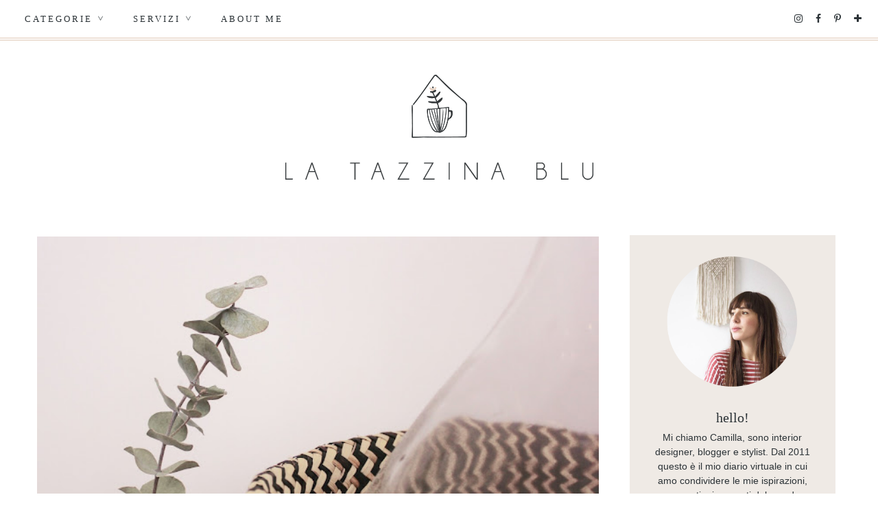

--- FILE ---
content_type: text/html; charset=UTF-8
request_url: https://www.latazzinablu.com/2016/09/new-pink-accent-wall.html?m=0
body_size: 28852
content:
<!DOCTYPE html>
<html class='v2' dir='ltr' lang='it' xmlns='http://www.w3.org/1999/xhtml' xmlns:b='http://www.google.com/2005/gml/b' xmlns:data='http://www.google.com/2005/gml/data' xmlns:expr='http://www.google.com/2005/gml/expr'>
<head>
<link href='https://www.blogger.com/static/v1/widgets/335934321-css_bundle_v2.css' rel='stylesheet' type='text/css'/>
<meta content='width=1100' name='viewport'/>
<meta charset='UTF-8'/>
<meta content='text/html; charset=UTF-8' http-equiv='Content-Type'/>
<meta content='blogger' name='generator'/>
<link href='https://www.latazzinablu.com/favicon.ico' rel='icon' type='image/x-icon'/>
<link href='https://www.latazzinablu.com/2016/09/new-pink-accent-wall.html' rel='canonical'/>
<link rel="alternate" type="application/atom+xml" title="la tazzina blu - Atom" href="https://www.latazzinablu.com/feeds/posts/default" />
<link rel="alternate" type="application/rss+xml" title="la tazzina blu - RSS" href="https://www.latazzinablu.com/feeds/posts/default?alt=rss" />
<link rel="service.post" type="application/atom+xml" title="la tazzina blu - Atom" href="https://www.blogger.com/feeds/420987797382921707/posts/default" />

<link rel="alternate" type="application/atom+xml" title="la tazzina blu - Atom" href="https://www.latazzinablu.com/feeds/3769718134917155394/comments/default" />
<!--Can't find substitution for tag [blog.ieCssRetrofitLinks]-->
<link href='https://blogger.googleusercontent.com/img/b/R29vZ2xl/AVvXsEjON3PNPyu5XcH_SNEHxzQI8AJIvANBzN3w64h0Vv3wImvbLWIGrRyGNuzsyibSiY5Fh4l51714vQjEwjWVn4sXzqmCoQVxNG9c2i_-vwhdcZT-lOV44Js9zcU-LkbUzSFvPwhKxC9VKcT1/s640/IMG_4996mod.jpg' rel='image_src'/>
<meta content='https://www.latazzinablu.com/2016/09/new-pink-accent-wall.html' property='og:url'/>
<meta content='New pink accent wall!' property='og:title'/>
<meta content=' Buongiorno tazzini!   Oggi ho deciso di condividere con voi una piccola novità riguardante il mio appartamento.   Anzi, mica tanto piccola ...' property='og:description'/>
<meta content='https://blogger.googleusercontent.com/img/b/R29vZ2xl/AVvXsEjON3PNPyu5XcH_SNEHxzQI8AJIvANBzN3w64h0Vv3wImvbLWIGrRyGNuzsyibSiY5Fh4l51714vQjEwjWVn4sXzqmCoQVxNG9c2i_-vwhdcZT-lOV44Js9zcU-LkbUzSFvPwhKxC9VKcT1/w1200-h630-p-k-no-nu/IMG_4996mod.jpg' property='og:image'/>
<title>New pink accent wall! &#8226; la tazzina blu</title>
<link href='https://fonts.googleapis.com/css?family=Quicksand:300' rel='stylesheet'/>
<link href='https://www.mielcafedesign.com/customdesigns/latazzinablu2/mobile.css' rel='stylesheet' type='text/css'/>
<link href='//maxcdn.bootstrapcdn.com/font-awesome/4.6.3/css/font-awesome.min.css' rel='stylesheet'/>
<link href='https://www.mielcafedesign.com/customdesigns/latazzinablu2/owl.carousel.css' rel='stylesheet'/>
<link href='https://www.mielcafedesign.com/customdesigns/latazzinablu2/owl.theme.default.min.css' rel='stylesheet'/>
<script src='https://ajax.googleapis.com/ajax/libs/jquery/1.11.3/jquery.min.js'></script>
<script src='https://www.mielcafedesign.com/customdesigns/latazzinablu2/mycallback.js'></script>
<script src='https://www.mielcafedesign.com/customdesigns/latazzinablu2/owl.carousel.min.js'></script>
<script src='https://www.mielcafedesign.com/customdesigns/latazzinablu2/jquery.mmenu.min.js'></script>
<link href='https://www.mielcafedesign.com/customdesigns/latazzinablu2/jquery.mmenu.css' rel='stylesheet' type='text/css'/>
<link href='http://www.mielcafedesign.com/customdesigns/latazzinablu2/images/favicon_mobile.png' rel='apple-touch-icon'/>
<link href='http://www.mielcafedesign.com/customdesigns/latazzinablu2/images/favicon_mobile.png' rel='apple-touch-icon' sizes='76x76'/>
<link href='http://www.mielcafedesign.com/customdesigns/latazzinablu2/images/favicon_mobile.png' rel='apple-touch-icon' sizes='120x120'/>
<link href='http://www.mielcafedesign.com/customdesigns/latazzinablu2/images/favicon_mobile.png' rel='apple-touch-icon' sizes='152x152'/>
<script src="//www.mielcafedesign.com/customdesigns/latazzinablu2/navbarscroll.js" type="text/javascript"></script>
<script>

//<![CDATA[
$(document).ready(function() {



  //CODE OPTIONS

  var maxSearched = 500;
  var minimum = 3;
  var maximum = 4;
  var imageSize = 163;
  var roundImages = false;
  var relatedTitle = true;
  var labelInTitle = false;
  var relatedTitleText = "Post correlati";
  var defaultImage = "https://blogger.googleusercontent.com/img/b/R29vZ2xl/AVvXsEhhfAjAuSyNvMq0mMRYTMGUucN-AlBJJfR7-xJuddmbnUFVtyTkeE9qcezeikwfG9IwElunHhydiXbMgGh-Nt2ddy1OsNQiWw8u-NjOpgfJ7zP_XOmnTLeGXc0pSbiYVKrHjWW-q1UVtqQ/s1600/thumb.jpg";
  var campaignTracking = false;
  var campaignSource = "";
  var campaignMedium = "";
  var campaignName = "";
  var postLabels = $('.post-labels a');
  var insertBefore = $('.comments');


  //END CODE OPTIONS - DO NOT EDIT BELOW THIS LINE

  var labels=[];var label;var alternateLabel;var minposts=minimum-1;if(postLabels.length===1){label=postLabels.text().trim()}else if(postLabels.length>1){$(postLabels).each(function(){labels.push($(this).text().trim())});label=labels[Math.floor(labels.length*Math.random())];var labelLocation=labels.indexOf(label);if(labelLocation===labels.length-1){alternateLabel=labels[labelLocation-1]}else{alternateLabel=labels[labelLocation+1]}}if(label!==undefined){var title=$(".entry-title").text().trim();var labelCount=0;var alternateLabelCount=0;var matches=[];var url=$('link[rel="alternate"][title*="Atom"]').eq(0).attr("href");$.ajax({url:url,data:{"max-results":maxSearched,alt:"json-in-script"},dataType:"jsonp",success:function(e){$.each(e.feed.entry,function(t,n){if(e.feed.entry[t].category!==undefined){var r=[];for(var i=0;i<e.feed.entry[t].category.length;i++){r.push(e.feed.entry[t].category[i].term)}if($.inArray(label,r)!==-1){labelCount++}if($.inArray(alternateLabel,r)!==-1){alternateLabelCount++}}});if(labelCount<=minposts&&alternateLabelCount>=minposts){label=alternateLabel}$.each(e.feed.entry,function(t,n){if(e.feed.entry[t].category!==undefined){var r=[];for(var i=0;i<e.feed.entry[t].category.length;i++){r.push(e.feed.entry[t].category[i].term)}if($.inArray(label,r)!==-1){var s=e.feed.entry[t].title.$t.trim();if(s!==title){var o;for(var u=0;u<e.feed.entry[t].link.length;u++){if(e.feed.entry[t].link[u].rel==="alternate"){o=e.feed.entry[t].link[u].href}}var a;if(e.feed.entry[t].media$thumbnail!==undefined){a=e.feed.entry[t].media$thumbnail.url.split(/s72-c/).join("s"+imageSize+"-c")}else{a=defaultImage}if(matches.length<maxSearched&&campaignTracking===false){matches.push('<li><a href="'+o+'"><img src="'+a+'" alt="'+s+'" nopin="nopin"><p>'+s+"</p></a></li>")}else if(matches.length<maxSearched&&campaignTracking===true){matches.push('<li><a href="'+o+"?utm_source="+campaignSource+"&utm_medium="+campaignMedium+"&utm_campaign="+campaignName+'"><img src="'+a+'" alt="'+s+'" nopin="nopin"><p>'+s+"</p></a></li>")}}}}});if(matches.length>=minimum){if(relatedTitle===true&&labelInTitle===true){insertBefore.before('<div class="related-posts"><h5>'+relatedTitleText+' <span class="related-term">'+label+"</span></h5><ul></ul></div>")}else if(relatedTitle===true&&labelInTitle===false){insertBefore.before('<div class="related-posts"><h5>'+relatedTitleText+"</h5><ul></ul></div>")}else{insertBefore.before('<div class="related-posts"><ul></ul></div>')}matches.sort(function(){return.5-Math.random()});for(var t=0;t<maximum;t++){$(".related-posts ul").append(matches[t])}}insertBefore.css("clear","both");$(".related-posts ul li").css({"max-width":imageSize,"border":"none","padding":"0"});if(roundImages===true){$(".related-posts ul li img").css({"width":imageSize,"height":imageSize,"border-radius":"50%"})}else{$(".related-posts ul li img").css({"max-width":imageSize,"height":"auto"});}}})}
});
//]]>
</script>
<style type='text/css'>@font-face{font-family:'Josefin Sans';font-style:normal;font-weight:400;font-display:swap;src:url(//fonts.gstatic.com/s/josefinsans/v34/Qw3PZQNVED7rKGKxtqIqX5E-AVSJrOCfjY46_DjQbMZhKg.ttf)format('truetype');}@font-face{font-family:'Oswald';font-style:normal;font-weight:400;font-display:swap;src:url(//fonts.gstatic.com/s/oswald/v57/TK3_WkUHHAIjg75cFRf3bXL8LICs1_FvsUZiYA.ttf)format('truetype');}</style>
<style id='page-skin-1' type='text/css'><!--
/*
-----------------------------------------------
Blogger Template Style
Name:     La Tazzina Blu 2.0 { Design }
Designer: Giada Correale
URL:      www.mielcafedesign.com
----------------------------------------------- */
/* Variable definitions
====================
<Group description="Post Font" selector=".post-body">
<Variable name="post.body.color" description="Color" type="color" default="#444444"/>
<Variable name="post.body.font"  description="Font" type="font"
default="normal normal 12px Arial, Tahoma, Helvetica, FreeSans, sans-serif"/>
</Group>
<Variable name="keycolor" description="Main Color" type="color" default="#66bbdd"/>
<Group description="Page Text" selector=".body">
<Variable name="body.font" description="Font" type="font"
default="normal normal 12px Arial, Tahoma, Helvetica, FreeSans, sans-serif"/>
<Variable name="body.text.color" description="Text Color" type="color" default="#222222"/>
</Group>
<Group description="Backgrounds" selector=".body-fauxcolumns-outer">
<Variable name="body.background.color" description="Outer Background" type="color" default="#fafafa"/>
<Variable name="content.background.color" description="Main Background" type="color" default="transparent"/>
<Variable name="header.background.color" description="Header Background" type="color" default="transparent"/>
</Group>
<Group description="Secondary Colors" selector=".body">
<Variable name="second.color" description="Boxes Color" type="color" default="#efded5"/>
<Variable name="headings.color" description="Headings and Backgrounds Color" type="color" default="#66615a"/>
<Variable name="third.color" description="Secondary Link Color" type="color" default="#e7cdbf"/>
<Variable name="details.color" description="Details Color" type="color" default="#b3c7ca"/>
</Group>
<Group description="Links" selector=".main-outer">
<Variable name="link.color" description="Link Color" type="color" default="#c4996c"/>
<Variable name="link.visited.color" description="Visited Color" type="color" default="#c4996c"/>
<Variable name="link.hover.color" description="Hover Color" type="color" default="#bcb6b0"/>
</Group>
<Group description="Blog Title" selector=".header h1">
<Variable name="header.font" description="Font" type="font"
default="normal normal 60px Arial, Tahoma, Helvetica, FreeSans, sans-serif"/>
<Variable name="header.text.color" description="Title Color" type="color" default="#444444" />
</Group>
<Group description="Blog Description" selector=".header .description">
<Variable name="description.text.color" description="Description Color" type="color"
default="#ffffff" />
</Group>
<Group description="Tabs Text" selector=".tabs-inner .widget li a">
<Variable name="tabs.font" description="Font" type="font"
default="normal normal 14px Arial, Tahoma, Helvetica, FreeSans, sans-serif"/>
<Variable name="tabs.text.color" description="Text Color" type="color" default="#444444"/>
<Variable name="tabs.selected.text.color" description="Selected Color" type="color" default="#c4996c"/>
</Group>
<Group description="Tabs Background" selector=".tabs-outer .PageList">
<Variable name="tabs.background.color" description="Background Color" type="color" default="transparent"/>
<Variable name="tabs.selected.background.color" description="Selected Color" type="color" default="transparent"/>
</Group>
<Group description="Post Title" selector="h1.post-title, .comments h4">
<Variable name="post.title.font" description="Font" type="font"
default="normal normal 22px Arial, Tahoma, Helvetica, FreeSans, sans-serif"/>
</Group>
<Group description="Post Title Color" selector="h1.post-title">
<Variable name="post.title.link.color" description="Link Color" type="color" default="#c4996c"/>
<Variable name="post.title.hover.color" description="Link Hover Color" type="color" default="#bcb6b0"/>
<Variable name="post.title.color" description="Color on Post Page" type="color" default="#0e122b"/>
</Group>
<Group description="Date Header" selector=".date-header">
<Variable name="date.header.color" description="Text Color" type="color"
default="#222222"/>
<Variable name="date.header.background.color" description="Background Color" type="color"
default="transparent"/>
<Variable name="date.header.font" description="Text Font" type="font"
default="normal bold 11px Arial, Tahoma, Helvetica, FreeSans, sans-serif"/>
<Variable name="date.header.padding" description="Date Header Padding" type="string" default="inherit"/>
<Variable name="date.header.letterspacing" description="Date Header Letter Spacing" type="string" default="inherit"/>
<Variable name="date.header.margin" description="Date Header Margin" type="string" default="inherit"/>
</Group>
<Group description="Post Footer" selector=".post-footer">
<Variable name="post.footer.text.color" description="Text Color" type="color" default="#666666"/>
<Variable name="post.footer.background.color" description="Background Color" type="color"
default="#f9f9f9"/>
<Variable name="post.footer.border.color" description="Shadow Color" type="color" default="#eeeeee"/>
</Group>
<Group description="Gadgets" selector="h2">
<Variable name="widget.title.font" description="Title Font" type="font"
default="normal bold 11px Arial, Tahoma, Helvetica, FreeSans, sans-serif"/>
<Variable name="widget.title.text.color" description="Title Color" type="color" default="#000000"/>
<Variable name="widget.alternate.text.color" description="Alternate Color" type="color" default="#999999"/>
</Group>
<Group description="Images" selector=".main-inner">
<Variable name="image.background.color" description="Background Color" type="color" default="#ffffff"/>
<Variable name="image.border.color" description="Border Color" type="color" default="#eeeeee"/>
<Variable name="image.text.color" description="Caption Text Color" type="color" default="#222222"/>
</Group>
<Group description="Accents" selector=".content-inner">
<Variable name="body.rule.color" description="Separator Line Color" type="color" default="#eeeeee"/>
<Variable name="tabs.border.color" description="Tabs Border Color" type="color" default="#eeeeee"/>
</Group>
<Variable name="body.background" description="Body Background" type="background"
color="rgba(0, 0, 0, 0)" default="$(color) none repeat scroll top left"/>
<Variable name="body.background.override" description="Body Background Override" type="string" default=""/>
<Variable name="body.background.gradient.cap" description="Body Gradient Cap" type="url"
default="url(//www.blogblog.com/1kt/simple/gradients_light.png)"/>
<Variable name="body.background.gradient.tile" description="Body Gradient Tile" type="url"
default="url(//www.blogblog.com/1kt/simple/body_gradient_tile_light.png)"/>
<Variable name="content.background.color.selector" description="Content Background Color Selector" type="string" default=".content-inner"/>
<Variable name="content.padding" description="Content Padding" type="length" default="10px" min="0" max="100px"/>
<Variable name="content.padding.horizontal" description="Content Horizontal Padding" type="length" default="10px" min="0" max="100px"/>
<Variable name="content.shadow.spread" description="Content Shadow Spread" type="length" default="40px" min="0" max="100px"/>
<Variable name="content.shadow.spread.webkit" description="Content Shadow Spread (WebKit)" type="length" default="5px" min="0" max="100px"/>
<Variable name="content.shadow.spread.ie" description="Content Shadow Spread (IE)" type="length" default="10px" min="0" max="100px"/>
<Variable name="main.border.width" description="Main Border Width" type="length" default="0" min="0" max="10px"/>
<Variable name="header.background.gradient" description="Header Gradient" type="url" default="none"/>
<Variable name="header.shadow.offset.left" description="Header Shadow Offset Left" type="length" default="-1px" min="-50px" max="50px"/>
<Variable name="header.shadow.offset.top" description="Header Shadow Offset Top" type="length" default="-1px" min="-50px" max="50px"/>
<Variable name="header.shadow.spread" description="Header Shadow Spread" type="length" default="1px" min="0" max="100px"/>
<Variable name="header.padding" description="Header Padding" type="length" default="30px" min="0" max="100px"/>
<Variable name="header.border.size" description="Header Border Size" type="length" default="1px" min="0" max="10px"/>
<Variable name="header.bottom.border.size" description="Header Bottom Border Size" type="length" default="0" min="0" max="10px"/>
<Variable name="header.border.horizontalsize" description="Header Horizontal Border Size" type="length" default="0" min="0" max="10px"/>
<Variable name="description.text.size" description="Description Text Size" type="string" default="140%"/>
<Variable name="tabs.margin.top" description="Tabs Margin Top" type="length" default="0" min="0" max="100px"/>
<Variable name="tabs.margin.side" description="Tabs Side Margin" type="length" default="30px" min="0" max="100px"/>
<Variable name="tabs.background.gradient" description="Tabs Background Gradient" type="url"
default="url(//www.blogblog.com/1kt/simple/gradients_light.png)"/>
<Variable name="tabs.border.width" description="Tabs Border Width" type="length" default="1px" min="0" max="10px"/>
<Variable name="tabs.bevel.border.width" description="Tabs Bevel Border Width" type="length" default="1px" min="0" max="10px"/>
<Variable name="post.margin.bottom" description="Post Bottom Margin" type="length" default="25px" min="0" max="100px"/>
<Variable name="image.border.small.size" description="Image Border Small Size" type="length" default="2px" min="0" max="10px"/>
<Variable name="image.border.large.size" description="Image Border Large Size" type="length" default="5px" min="0" max="10px"/>
<Variable name="page.width.selector" description="Page Width Selector" type="string" default=".region-inner"/>
<Variable name="page.width" description="Page Width" type="string" default="auto"/>
<Variable name="main.section.margin" description="Main Section Margin" type="length" default="15px" min="0" max="100px"/>
<Variable name="main.padding" description="Main Padding" type="length" default="15px" min="0" max="100px"/>
<Variable name="main.padding.top" description="Main Padding Top" type="length" default="30px" min="0" max="100px"/>
<Variable name="main.padding.bottom" description="Main Padding Bottom" type="length" default="30px" min="0" max="100px"/>
<Variable name="paging.background"
color="rgba(0, 0, 0, 0)"
description="Background of blog paging area" type="background"
default="transparent none no-repeat scroll top center"/>
<Variable name="footer.bevel" description="Bevel border length of footer" type="length" default="0" min="0" max="10px"/>
<Variable name="mobile.background.overlay" description="Mobile Background Overlay" type="string"
default="transparent none repeat scroll top left"/>
<Variable name="mobile.background.size" description="Mobile Background Size" type="string" default="auto"/>
<Variable name="mobile.button.color" description="Mobile Button Color" type="color" default="#ffffff" />
<Variable name="startSide" description="Side where text starts in blog language" type="automatic" default="left"/>
<Variable name="endSide" description="Side where text ends in blog language" type="automatic" default="right"/>
*/
@font-face {
font-family: 'quattrocento-bold';
src: url('https://www.mielcafedesign.com/customdesigns/latazzinablu2/fonts/quattrocentosans-bold-webfont.woff2') format('woff2'),
url('https://www.mielcafedesign.com/customdesigns/latazzinablu2/fonts/quattrocentosans-bold-webfont.woff') format('woff');
font-weight: normal;
font-style: normal;
}
@font-face {
font-family: 'quattrocento-bolditalic';
src: url('https://www.mielcafedesign.com/customdesigns/latazzinablu2/fonts/quattrocentosans-bolditalic-webfont.woff2') format('woff2'),
url('https://www.mielcafedesign.com/customdesigns/latazzinablu2/fonts/quattrocentosans-bolditalic-webfont.woff') format('woff');
font-weight: normal;
font-style: normal;
}
@font-face {
font-family: 'quattrocento-italic';
src: url('https://www.mielcafedesign.com/customdesigns/latazzinablu2/fonts/quattrocentosans-italic-webfont.woff2') format('woff2'),
url('https://www.mielcafedesign.com/customdesigns/latazzinablu2/fonts/quattrocentosans-italic-webfont.woff') format('woff');
font-weight: normal;
font-style: normal;
}
@font-face {
font-family: 'quattrocento';
src: url('https://www.mielcafedesign.com/customdesigns/latazzinablu2/fonts/quattrocentosans-regular-webfont.woff2') format('woff2'),
url('https://www.mielcafedesign.com/customdesigns/latazzinablu2/fonts/quattrocentosans-regular-webfont.woff') format('woff');
font-weight: normal;
font-style: normal;
}
@font-face {
font-family: 'rolade';
src: url('https://www.mielcafedesign.com/customdesigns/latazzinablu2/fonts/rolade-thin-webfont.woff2') format('woff2'),
url('https://www.mielcafedesign.com/customdesigns/latazzinablu2/fonts/rolade-thin-webfont.woff') format('woff');
font-weight: normal;
font-style: normal;
}
@font-face {
font-family: 'toe';
src: url('https://www.mielcafedesign.com/customdesigns/latazzinablu2/fonts/theonlyexception-webfont.woff2') format('woff2'),
url('https://www.mielcafedesign.com/customdesigns/latazzinablu2/fonts/theonlyexception-webfont.woff') format('woff');
font-weight: normal;
font-style: normal;
}
/* Content
----------------------------------------------- */
body {
font: normal normal 12px 'quattrocento', helvetical, arial;
color: #2c3337;
background-color: #fff;
overflow-x: hidden !important;
}
#b-navbar {display:none !important}
html body .region-inner {
min-width: 0;
max-width: 100%;
width: auto;
}
h2 {
font-size: 22px;
}
a:link {
text-decoration:none;
color: #dfc7b5;
}
a:visited {
text-decoration:none;
color: #dfc7b5;
}
a:hover {
text-decoration:none;
color: #bdccc9;
}
:hover {
transition: all .5s;
}
.body-fauxcolumn-outer .fauxcolumn-inner {
background: transparent none repeat scroll top left;
_background-image: none;
}
.body-fauxcolumn-outer .cap-top {
position: absolute;
z-index: 1;
height: 400px;
width: 100%;
background: rgba(0, 0, 0, 0) none repeat scroll top left;
}
.body-fauxcolumn-outer .cap-top .cap-left {
width: 100%;
background: transparent none repeat-x scroll top left;
_background-image: none;
}
.content-outer {
margin-bottom: 1px;
}
.content-inner {
padding: 0;
}
.content-inner {
background-color: rgba(0, 0, 0, 0);
}
.Attribution {
display:none
}
::selection {color:#2c3337;background:#efeae5;}
::-moz-selection {color:#2c3337;background:#efeae5;}
/* Header
----------------------------------------------- */
.header-outer {
background-image: none;
}
.header-inner {
width: 900px !important;
padding-bottom: 20px;
}
.Header h1 {
font-family: arca_majoraheavy;
font-size: 42px;
font-weight: 400;
margin-bottom: -20px;
text-transform: uppercase;
letter-spacing: 10px;
color: #66615a;
}
.Header h1 a {
color: #66615a;
}
.Header .description {
font-size: 140%;
color: #ffffff;
}
.header-inner .Header .titlewrapper {
padding: 22px 30px;
}
.header-inner .Header .descriptionwrapper {
padding: 0 30px;
}
header {
margin:50px 0;
}
/* Tabs
----------------------------------------------- */
.header-elements {
width: 100%;
}
.tabs-inner {
padding:0px;
}
span.dropdown {
-ms-transform: rotate(90deg);
-webkit-transform: rotate(90deg);
transform: rotate(90deg);
display: inline-block;
}
.tabs-inner .section:first-child ul {
margin-top: -0;
}
.PageList {
width: 80%;
opacity: 1.0;
left: 0px;
z-index: 9999 !important;
}
.tabs.section > div.LinkList {
width: 19%;
margin: 15px 0 !important;
}
.tabs.section > div {
display: inline-block;
vertical-align: middle;
}
div#header-social a {
padding: 0 8px;
font-size: 14px;
color: #2c3337;
}
div#header-social {
text-align: right;
}
.tabs-inner .widget ul {
text-align: left;
margin: 0;
padding: 0;
list-style: none;
overflow: initial;
}
.tabs-inner .widget li a, .tabs-inner .widget li {
display: inline-block;
cursor: pointer;
font-family: quattrocento-bold;
text-transform: uppercase;
color: #2c3337;
font-weight: normal;
font-size: 13px;
letter-spacing: 3px;
position: relative;
}
.tabs-inner .widget li {
padding: 20px;
}
.tabs-inner .widget li.logosmall {
margin-right: 0 !important;
margin-left: 0 !important;
padding: 0 !important;
}
.tabs-inner .widget li:first-child a {
border-left: none;
}
.tabs-inner .widget li.selected a {
color: #dfc7b5;
text-decoration: none;
font-weight: normal;
background-repeat: no-repeat;
}
.tabs-inner .widget li a:hover {
color: #dfc7b5;
}
.tabs-inner .widget social li a:hover {
background-image:none;
}
.tabs-outer {
border-bottom: 1px solid #dfc7b5;
padding-bottom:2px;
}
.tabs-outer::after, .fixed::after {
content: '';
display: block;
border-bottom: 1px solid #dfc7b5;
}
.tabs-inner .widget li ul, .tabs-inner .widget li ul li {
display:none;
}
.tabs-inner .widget li:hover ul, .tabs-inner .widget li:hover ul li {
display:block;
}
.tabs-inner .widget li ul {
z-index: 200;
padding: 0;
position: absolute;
left: 0;
right: 0;
margin: auto;
width: 230px;
padding-top: 4px;
}
.tabs-inner .widget li ul li {
width: -moz-calc(100% - 40px) ) !important;
width: -webkit-calc(100% - 40px) ) !important;
width: calc(100% - 40px) !important;
padding: 15px 20px;
text-align: left;
border:1px solid #efeae5;
border-top: 0;
text-transform: uppercase !important;
font-size: 11px;
cursor: pointer;
background: #fff;
opacity: 1.0 !important;
display:block;
}
.tabs-inner .widget li ul li:hover {
background-color:#efeae5;
}
.tabs-inner .widget li ul li a:hover {
color:#2c3337;
}
.PageList {
text-align:center !important;
}
.PageList li {
float:none !important;
}
.fixed {
position: fixed;
top: 0;
z-index: 9999;
opacity: 1.0;
max-width: 100% !important;
width: 100% !important;
background-color: #fff;
border-bottom: 1px solid #dfc7b5;
padding-bottom:2px;
}
.fixed .tabs-outer, .fixed .tabs-outer::after {
border: 0;
}
.fixed .tabs-inner .widget li ul li.logosmall {
display: none !important;
}
.fixed .logosmall {
visibility: visible;
opacity: 1.0;
-webkit-transform: translate3d(0,0,0);
transform: translate3d(0,0,0);
transition-delay: 0s;
width: 46px;
}
.fixed header {
display: none;
}
.tabs-inner .widget li ul li.logosmall {
display: none;
}
li.logosmall {
background-image: url(https://www.mielcafedesign.com/customdesigns/latazzinablu2/images/logosmall.png);
width: 46px;
height: 53px;
padding: 0 !important;
position: relative;
top: 20px;
cursor: initial !important;
transition: visibility 0s linear 0.2s,opacity 0.2s linear,-webkit-transform 0.2s linear;
transition: visibility 0s linear 0.2s,opacity 0.2s linear,transform 0.2s linear;
transition: visibility 0s linear 0.2s,opacity 0.2s linear,transform 0.2s linear,-webkit-transform 0.2s linear;
-webkit-transform: translate3d(0,20px,0);
transform: translate3d(0,-20px,0);
width: 0;
opacity: 0;
visibility: hidden;
margin-right: 10px !important;
margin-left: 10px !important;
}
.fixed .tabs-inner .widget li.logosmall {
margin-right: 10px !important;
margin-left: 10px !important;
}
.hidden {
display:none;
}
.visible {
display:block;
}
.logosmall {
margin-top: -23px !important;
}
.stickynav .tabs-inner .widget li ul li {
opacity:1.0;
}
.fixed .tabs-inner .widget li ul {
left: 0;
top: 52px;
}
.tabs-inner .widget li ul {
top: 40px;
}
.fixed .header-content {
width: 100%;
padding: 10px 0;
}
/* Slider
----------------------------------------------- */
.home-slide {
margin-bottom: 50px;
}
ul.owl-carousel {
margin: 0;
padding: 0;
list-style: none;
margin-left:-2px !important;
}
.postthumb {
padding-bottom:75%;
overflow: hidden;
width: 100%;
position: relative;
border-left: 2px solid #fff;
}
.postthumb img {
padding-bottom: 0;
position: absolute;
left: -100%;
right: -100%;
top: -100%;
bottom: -100%;
margin: auto;
max-width: initial;
}
.postthumb img.vertical {
width: 100%;
height: auto;
}
.postthumb img.horizontal {
width: auto;
height: 135%;
}
.slider-title {
width: 50%;
background: #fff;
margin-top: -70px;
position: relative;
padding: 5px;
}
.slider-title h3 {
font-size: 20px;
margin: 30px;
}
.slider-title::before, .post-header:before, .post-footer:before {
content: '';
border-top: 1px solid #dfc7b5;
display: block;
}
.page .post-header:before {
display:none;
}
.owl-dot span {
display: block;
height: 12px;
width: 12px;
background: #efeae5;
border-radius: 100%;
}
.owl-dot {
display: inline-block;
padding: 0 4px;
}
.owl-dot.active span {
background: #dfc7b5;
}
/* Columns
----------------------------------------------- */
.main-outer {
border-top: 0 solid #eeeeee;
}
/* Headings
----------------------------------------------- */
div.widget > h2, div.widget h2.title {
font-family: quattrocento-bold;
font-size: 13px;
margin: 0;
text-transform: uppercase;
letter-spacing: 2px;
text-align: left;
color: #2c3337;
padding: 10px 0px;
font-weight: normal;
border-bottom: 1px solid #efeae5;
margin-bottom: 20px;
}
div.widget .profile-widget h2.title, div.widget .socialwidget h2.title {
font-family: toe;
text-transform: lowercase;
letter-spacing: 0;
font-size: 20px;
border-bottom: 0;
text-align: center;
padding: 30px 0 5px;
margin-bottom:0;
}
div.widget .socialwidget h2.title {
color: #bdccc9;
font-size: 17px;
-ms-transform: rotate(-7deg);
-webkit-transform: rotate(-7deg);
transform: rotate(-7deg);
margin-left: -120px;
margin-bottom: -10px;
}
div.widget .archivewidget h2.title {
border: 0;
}
table.section-columns.columns-2 {
position: absolute;
top: 170px;
width: 280px;
}
.section-columns .sidebar .widget {
background-image: none;
border-bottom: 0px;
}
.sidebar .widget {
margin: 0 20px 50px;
border-bottom: 1px solid #dfc7b5;
padding-bottom: 2px;
}
.sidebar .widget:after {
content: '';
border-bottom: 1px solid #dfc7b5;
display: block;
}
.sidebar .widget-content {
padding: 0 0 40px;
}
.main-inner .column-right-inner {
padding: 10px 0px !important;
}
.sidebar.section {
margin: 0px !important;
}
.profile-widget.widget-content {
background: #efeae5;
padding: 30px 30px 40px;
}
/* Widgets
----------------------------------------------- */
.widget .zippy {
color: #999999;
text-shadow: 2px 2px 1px rgba(0, 0, 0, .1);
}
.section {
margin: 0 10px !important;
}
.widget .popular-posts ul {
list-style: none;
}
.sub-nav-archive.visible {
display: block !important;
padding-bottom: 40px;
}
.parent-archive {
list-style: none;
text-transform: uppercase;
cursor: pointer;
text-align: center;
}
.widget-content.archivewidget {
padding-bottom: 0px !important;
margin-bottom: -10px;
}
.widget-content.archivewidget h2.title::after {
display: none;
}
.archivedate {
font-family: toe;
font-size: 15px;
letter-spacing: 1px;
padding: 4px 0px !important;
}
#ArchiveList li a {
color: #bdccc9;
}
#ArchiveList li a:hover {
color: #2c3337 !important;
}
#sidebar-social a {
margin: 8px 5px;
vertical-align: top;
display: inline-block;
}
#sidebar-social .fa {
height: 28px;
width: 28px;
line-height: 28px;
font-size: 14px;
border: 1px solid;
border-radius: 20px;
background: #dfc7b5;
color: #fff;
box-shadow: 0 0 0 3px #dfc7b5;
}
#sidebar-social .fa:hover {
background:#bdccc9;
box-shadow: 0 0 0 3px #bdccc9;
}
.list-label-widget-content ul {
padding: 0;
list-style: none;
margin-left:-3px;
}
.list-label-widget-content ul li {
display: inline-block;
font-family: quattrocento-bold;
text-transform: uppercase;
letter-spacing: 1px;
padding: 3px;
font-size:10px;
}
.list-label-widget-content ul li a,
.list-label-widget-content ul li span {
background: #efeae5;
padding: 8px 13px 5px;
display: block;
color: #2c3337;
}
.list-label-widget-content ul li span,
.list-label-widget-content ul li a:hover {
background: #dfc7b5;
}
td.gsc-input input {
background: #efeae5;
border: 0;
padding: 10px;
font-family: quattrocento-italic;
font-size: 14px;
width: -moz-calc(100% - 20px) !important;
width: -webkit-calc(100% - 20px) !important;
width: calc(100% - 20px) !important;
}
td.gsc-search-button input {
border: 0;
background: transparent;
font-family: toe;
text-transform: lowercase;
font-size: 15px;
color: #2c3337;
position: relative;
top: 2px;
cursor:pointer;
}
::-webkit-input-placeholder {
color: #2c3337;
}
:-moz-placeholder { /* Firefox 18- */
color: #2c3337;
}
::-moz-placeholder {  /* Firefox 19+ */
color: #2c3337;
}
:-ms-input-placeholder {
color: #2c3337;
}
div#instafeed {
width: 100%;
height: auto;
margin-top: 12px;
background:#fff;
}
div#FooterInstagram {
margin: 0 0 -17px !important;
}
div#instafeed li {
list-style: none;
display: inline-block;
width: 16.66%;
margin: 0 0 0px;
position: relative;
padding: 0;
}
div#instafeed li img {
position: absolute;
left: -100%;
right: -100%;
top: -100%;
bottom: -100%;
margin: auto;
width: 100%;
height: auto;
}
.insta-img {
width: 100%;
padding-bottom: 100%;
margin: auto;
overflow: hidden;
position: relative;
}
div#FooterInstagram .widget {
margin: 0 0 -17px!important;
}
div#instafeed li:hover {
opacity:0.5;
}
.profile-img, .myhome-img {
width: 80%;
padding-bottom: 80%;
overflow: hidden;
position: relative;
float: none;
margin: auto !important;
border-radius: 100%;
}
.profile-img img, .myhome-img img {
position: absolute;
left: -100%;
right: -100%;
top: -100%;
bottom: -100%;
margin: auto;
width: 100%;
max-width: initial;
height: auto;
}
p.profile-txt {
text-align: center;
margin: 0;
line-height: 1.5;
font-size: 14px;
letter-spacing: 0;
}
a.profile-more, .button {
padding: 15px 30px;
font-weight: normal;
letter-spacing: 2px;
font-size: 11px;
text-transform: uppercase;
color: #2c3337;
font-family: quattrocento-bold;
-webkit-box-shadow: 0px 1px 5px -3px #9aa2a68;
-moz-box-shadow: 0px 1px 5px -3px #9aa2a6;
box-shadow: 0px 1px 5px -3px #9aa2a6;
background: #fff;
display: inline-block;
margin: 20px 0 0;
}
.s1 a.button {
background: #efeae5;
color: #2c3337;
}
a.profile-more:hover, .button:hover, .s1 a.button:hover {
color: #2c3337;
background: #bdccc9;
}
.myhome-img {
width: 100%;
border-radius: 0;
background: #dfc7b5;
padding-bottom: 60%;
}
.myhome-img img {
padding: 0;
opacity: .5;
}
.myhome-widget a:hover img {
opacity: .8;
}
.myhome-txt {
width: 60%;
background: #fff;
margin-top: -50px !important;
position: relative;
margin: auto;
text-align: center;
padding: 5px;
}
.myhome-txt:before {
content: '';
display: block;
border-top: 1px solid #dfc7b5;
}
.myhome-txt h3 {
font-family: toe;
text-transform: lowercase;
letter-spacing: 0;
padding: 20px;
color: #bdccc9;
font-size:15px;
}
/* Posts
----------------------------------------------- */
.post-outer.single {
margin-bottom: 30px;
margin-top:12px;
}
.intro-img {
width: 100%;
padding-bottom: 60%;
overflow: hidden;
position: relative;
}
.intro-img img {
position: absolute;
left: -100%;
right: -100%;
top: -100%;
bottom: -100%;
margin: auto !important;
width: 102%;
height: auto;
}
.date-header {
font-family: quattrocento-bold;
text-transform: uppercase;
text-align: center;
padding: 0px 0px 30px;
font-size: 10px;
font-weight: normal;
color: #dfc7b5;
}
.date-header span {
background-color: transparent;
color: #dfc7b5;
letter-spacing: 2px;
margin: inherit;
padding: 0 5px;
font-size: 12px;
}
.main-inner .column-center-inner, .main-inner .column-left-inner {
padding: 0px 15px !important;
}
#Blog2 .status-msg-wrap {
display: none;
}
.main-inner {
padding-top:0;
padding-bottom: 30px;
}
.main-inner .column-center-inner {
padding: 0;
}
.main-inner .column-center-inner .section {
margin: 0 15px;
}
.post-header {
width: 60%;
position: relative;
margin: -50px auto 0;
background: #fff;
padding: 5px;
}
.page .post-header {
width: 100%;
margin: 5px auto 0;
background: transparent;
}
.post-header h1 {
padding: 20px 30px 10px;
}
.page .post-header h1 {
padding: 0;
margin-top: 0;
border-bottom: 1px solid #dfc7b5;
padding-bottom: 2px;
margin-bottom: 20px;
}
.page .post-header h1:after {
content:'';
display:block;
border-bottom: 1px solid #dfc7b5;
}
h1.post-title, h1.page-title, .comments h4 {
text-align: center;
letter-spacing: 2px;
font-size: 24px !important;
}
h1.post-title a, h1.post-title a:visited {
border-bottom: 0px;
color: #2c3337;
}
h1.post-title a:hover {
color:#dfc7b5;
}
.single .post-body, .page .post-body {
font-size: 16px;
}
.single img {
margin-bottom: 10px;
}
b, strong {
font-family: quattrocento-bold;
font-weight: normal;
}
i, em {
font-family: quattrocento-italic;
font-style:normal;
}
b i, b em, i b, em b, strong em, strong i, i strong, em strong {
font-family: quattrocento-bolditalic;
font-style:normal;
font-weight: normal;
}
.post-body, .post-body span {
text-align: left;
color: #2c3337;
font-size: 12px;
line-height: 1.7;
}
.post-body.entry-content {
padding: 0px 20px !important;
width: -moz-calc(100% - 40px) !important;
width: -webkit-calc(100% - 40px) !important;
width: calc(100% - 40px) !important;
}
.post-body h1, .post-body h2, .post-body h3,
.post-body h4, .post-body h5, .post-body h6 {
margin: 5px 0px !important;
position: relative;
}
.post-body ul {
padding: 0px 0px 0px 40px !important;
}
h1, h2, h3, h4, h5, h6 {
margin: 5px 0px;
position: relative;
font-family: rolade;
color: #2c3337;
font-weight: normal;
letter-spacing: 3px;
text-transform: uppercase;
}
h1 a, h2 a, h3 a, h4 a, h5 a, h6 a {
border-bottom:1px solid;
}
.post-body h1 a, .post-body h2 a, .post-body h3 a,
.post-body h4 a, .post-body h5 a, .post-body h6 a {
border-bottom: 1px solid;
color:#9b7e85 !important;
}
.post-body h1 a:hover, .post-body h2 a:hover, .post-body h3 a:hover,
.post-body h4 a:hover, .post-body h5 a:hover, .post-body h6 a:hover {
opacity:0.5;
}
.post-body img {
max-width: 100% !important;
}
.post-outer img {
max-width: 100%;
height: auto;
}
.snippet {
font-size: 15px;
margin: 20px 40px 40px;
text-align: center;
}
.separator a {
margin: 0 !important;
}
blockquote {
background-color: transparent;
padding: 20px 30px;
border: 1px solid #efeae5;
font-style: normal;
margin: 0 15px;
font-family: toe;
font-size: 15px;
line-height: 1.7;
color: #bdccc9;
}
.post-body .tr-caption-container, .Profile img, .Image img,
.BlogList .item-thumbnail img {
padding: 2px;
}
.post-body img, .post-body .tr-caption-container {
padding-top:5px;
}
.iframe-flexible-container {
position: relative;
padding-bottom: 56.25%;
height: 0;
margin-bottom: 7px;
}
.iframe-flexible-container iframe,
.iframe-flexible-container object,
.iframe-flexible-container embed {
position: absolute;
top: 0;
left: 0;
width: 100% !important;
height: 100%;
margin:0 !important;
}
.post-body .tr-caption-container {
color: #222222;
}
.post-body .tr-caption-container img {
padding: 0;
background: transparent;
border: none;
}
.post-footer {
margin: 50px 20px 0px !important;
border-top: 1px solid #dfc7b5;
padding-top: 2px;
}
.single.post-footer li {
display: inline-block;
vertical-align: middle;
width: 42%;
padding: 2px 30px;
}
.single.post-footer li.addthis_toolbox {
text-align: left;
position:relative;
}
li.footer-comments {
text-align: right;
}
a.comment-link {
font-family: toe;
font-size: 15px;
color: #bdccc9;
}
a.comment-link:hover {
color: #2c3337;
}
.single.post-footer .share-text {
width: 130px;
text-align: center;
position: relative;
float: right;
}
.post-footer ul {
list-style: none;
padding: 0px !important;
margin: 20px 0px !important;
}
.post-footer li {
display: inline-block;
vertical-align: top;
}
.addthis_toolbox {
text-align: center;
margin-top: -20px;
}
.single-labels {
margin: 10px 0px;
font-family: mulibold;
letter-spacing: 3px;
text-transform: uppercase;
color: #444538;
}
#comments .comment-author {
padding-top: 1.5em;
border-top: 1px solid #eeeeee;
background-position: 0 1.5em;
}
#comments .comment-author:first-child {
padding-top: 0;
border-top: none;
}
.avatar-image-container {
margin: .2em 0 0;
}
#comments .avatar-image-container img {
border: 1px solid #eeeeee;
}
li.addthis_toolbox a {
border: 1px solid;
height: 25px !important;
width: 25px !important;
display: inline-block;
line-height: 25px;
border-radius: 100%;
text-align: center;
padding: 0 !important;
margin: 0 3px;
}
li.addthis_toolbox a:hover {
color:#2c3337;
}
span.share {
display: block;
font-family: toe;
text-transform: lowercase;
color: #bdccc9;
font-size: 15px;
background: #fff;
padding: 5px 10px 0;
position: absolute;
top: -28px;
left: 10px;
-ms-transform: rotate(-7deg);
-webkit-transform: rotate(-7deg);
transform: rotate(-7deg);
}
.jump-link {
text-align: center;
}
.jump-link a {
padding: 15px 30px;
font-weight: normal;
letter-spacing: 2px;
font-size: 11px;
text-transform: uppercase;
color: #2c3337;
font-family: quattrocento-bold;
-webkit-box-shadow: 0px 1px 5px -3px #9aa2a68;
-moz-box-shadow: 0px 1px 5px -3px #9aa2a6;
box-shadow: 0px 1px 5px -3px #9aa2a6;
background: #efeae5;
}
.jump-link a:hover {
color:#2c3337;
background:#bdccc9;
}
.post-body .pinimg {
margin-top: 5px !important;
width: 100% !important;
}
.status-msg-wrap {
font-size: 110%;
width:100% !important;
margin: 0px 0px 0px auto;
position: relative;
}
.status-msg-body {
color: #444538;
font-family: quattrocento-bold;
text-align: center;
text-transform: uppercase;
letter-spacing: 1px;
font-size: 12px !important;
position: Relative;
background: #efeae5;
padding: 20px 0;
margin-bottom: -20px;
margin-top: 10px;
}
.status-msg-border {
border:0px !important;
}
.status-msg-bg {
background-color: transparent !important;
}
/* Posts Grid
----------------------------------------------- */
div#Blog2 .blog-posts {
display: none;
}
.main.section {
margin: -10px 15px 0px 0px;
}
.posts-grid {
width: 46.1%;
display: inline-block;
vertical-align: top;
margin: 10px 0 60px;
background: #fff;
padding: 0;
}
.posts-grid:nth-child(2n-1) {
margin-right: 60px;
}
.widget.Blog .posts-grid ul {
padding: 0px !important;
list-style: none;
width:100%;
}
.widget.Blog .posts-grid li {
padding: 0px !important;
width: 49%;
display: inline-block;
vertical-align: top;
}
.posts-grid .post-outer {
padding: 0px !important;
border-bottom: 0px;
margin-bottom: 0px;
background: transparent;
}
.grid-thumb img {
max-width: 100%;
position: absolute;
left: -100%;
right: -100%;
top: -100%;
bottom: -100%;
margin: auto;
}
.grid-thumb img.horizontal {
height: 110%;
width: auto !important;
max-width: inherit;
}
.grid-thumb img.vertical {
height: auto;
width: 100% !important;
max-width: inherit;
}
.grid-thumb {
width: 100% !important;
height: 290px;
overflow: hidden;
position: relative;
}
li.grid-body {
width: 100% !important;
margin: 30px 0px;
}
.posts-grid h1.post-title.entry-title {
margin: 30px 40px 0px;
}
.posts-grid .post-body {
padding: 0px;
max-width: 100%;
}
.grid-body .snippet {
margin: 0px;
}
.grid-body .border {
margin-top: 10px;
}
.grid-body .post-header-line-1 {
text-align: left;
margin: 0px 10px;
}
.grid-body h1.post-title {
text-align: center;
display: block;
max-width: 100%;
margin: 0 auto;
line-height: 1.3;
font-size: 17px !important;
}
.grid-more {
text-align: center;
font-size: 40px;
font-family: quicksand;
font-weight: bold;
}
.posts-grid h2.date-header {
margin-bottom: 40px;
}
.pinit-wrapper {
z-index:200 !important;
}
/* Pages
----------------------------------------------- */
.about-page h2 {
text-align: center;
font-size: 17px;
margin-top: 20px !important;
}
.about-page ul, .s1 ul, .s2 ul {
list-style: none;
padding: 0 !important;
margin: 0px !important;
display:block;
}
.page .post-body img {
padding-top: 0;
}
ul.about-blog li {
display: inline-block;
width: 49.5%;
vertical-align: middle;
}
ul.about-blog li:first-child {
height: 520px;
overflow: hidden;
position: relative;
}
ul.about-blog li:first-child img {
position: absolute;
left: -100%;
right: -100%;
top: -100%;
bottom: -100%;
margin: auto;
width: 100%;
height: auto;
}
ul.about-blog li:first-child img.vertical {
height: 100%;
width: auto;
}
ul.about-blog li:first-child h2 {
position: absolute;
margin: 0 !important;
top: 30px;
font-size: 23px;
padding: 10px 20px;
background: #fff;
}
ul.about-blog li:last-child {
background: #fff;
margin-left: -40px;
z-index: 100;
position: relative;
width: 44%;
padding: 50px;
}
.about-page h3, .s1 h3, .s2 h3 {
font-family: toe;
text-transform: none;
letter-spacing: 0;
color: #bdccc9;
}
ul.about-me li {
display: inline-block;
width: 60%;
vertical-align: middle;
}
ul.about-me {
margin: 50px 0 !important;
}
ul.about-me li:last-child {
width: 28%;
background: #efeae5;
padding: 90px 50px;
margin-left: 30px;
text-align: center;
}
ul.about-me li:last-child h3, .s1 .s1-services li:first-child h3 {
color: #2c3337;
}
ul.about-prices {
text-align: center;
}
ul.about-prices li {
display: inline-block;
width: 18%;
vertical-align: top;
margin: 20px;
font-size:14px;
}
ul.about-prices li img {
height: 150px;
width: auto;
padding-bottom: 20px;
}
.s1-background p {
-moz-column-count: 2;
-moz-column-gap: 20px;
-webkit-column-count: 2;
-webkit-column-gap: 60px;
column-count: 2;
column-gap: 60px;
}
.s1-center {
text-align: center;
margin: 50px 150px;
}
ul.s1-services li {
display: inline-block;
width: 49.5%;
vertical-align: top;
}
ul.s1-services li:first-child {
background: #efeae5;
padding: 125px 50px !important;
width: 41%;
}
ul.s1-services li:last-child {
padding-left: 20px;
width: 47.5%;
}
.s2 ul li {
display: inline-block;
width: 42.8%;
vertical-align: middle;
height: 520px;
position: relative;
overflow: hidden;
margin-bottom: 20px !important;
}
ul.s2-first-row li:last-child {
width: 55%;
margin-left: 20px;
}
ul.s2-last-row li:first-child {
width: 55%;
margin-right: 20px;
}
.s2 ul li img {
position: absolute;
left: -100%;
right: -100%;
top: -100%;
bottom: -100%;
margin: auto !important;
width: 102%;
height: auto;
}
ul.s2-first-row li:first-child, .s2-last-row li:last-child {
background: #efeae5;
}
ul.s2-first-row li .column-content, ul.s2-last-row li .column-content {
margin: auto 50px;
top: 0;
bottom: 0;
position:absolute;
}
ul.s2-first-row li p, ul.s2-last-row li p {
margin: 0;
}
.s2 .post-header1, .shop .post-header1 {
margin-bottom: 50px !important;
}
.s2-brands ul {
background: #efeae5;
text-align: center;
padding: 50px !important;
}
.s2-brands ul div {
display: inline-block;
width: 14%;
vertical-align: middle;
height: 100px;
background-size: 50%;
background-repeat: no-repeat;
background-position: center;
padding: 20px 10px;
background-blend-mode: multiply;
background-color: #efeae5;
}
.s2-brands h3 {
text-align: center;
margin: 30px 0 !important;
}
/* Comments
----------------------------------------------- */
.comments .comments-content .icon.blog-author {
background-repeat: no-repeat;
background-image: url([data-uri]);
}
.comments .comments-content .loadmore a {
border-top: 1px solid #999999;
border-bottom: 1px solid #999999;
}
.comments .comment-thread.inline-thread {
background-color: #f9f9f9;
}
.comments .continue {
border-top: 2px solid #999999;
}
.comment-content {
font-size: 15px;
}
.comments .comments-content .datetime {
margin-left: 6px;
font-family: quattrocento-italic;
font-size: 12px !important;
}
.comments .comments-content .datetime a {
color: #2c3337;
}
.comment-header {
border-bottom: 1px solid #efeae5;
padding-bottom: 10px;
margin-bottom: 20px !important;
}
.comments .comment-block {
margin: 10px !important;
position: relative;
}
.comments .avatar-image-container img {
max-width: 36px;
display: none !important;
}
.comments .comments-content .user {
font-style: normal;
text-transform: uppercase;
font-family: quattrocento-bold;
font-size: 12px;
letter-spacing: 2px;
font-weight: normal;
}
.comment .comment-actions a {
margin-right: 10px !important;
font-family: quattrocento-bold;
padding: 8px 10px 5px !important;
font-size: 10px;
letter-spacing: 1px;
text-transform: uppercase;
background: #efeae5;
color:#2c3337;
}
.comments .comment .comment-actions a:hover {
text-decoration:none !important;
background:#bdccc9;
color:#fff;
}
.comment-actions.secondary-text {
float: right;
margin-bottom: 25px;
margin-top: 10px;
}
.comments .continue {
display:none
}
.comments .thread-toggle {
display:none
}
.comments {
margin-top: 50px !important;
}
.comments .comment-thread.inline-thread {
background-color: transparent;
}
/* Related Posts
---------------------------------------------- */
.related-posts {
width: -moz-calc(100% - 80px) ) !important;
width: -webkit-calc(100% - 80px) ) !important;
width: calc(100% - 80px) !important;
margin: 0;
float: left;
margin: 30px 0 60px;
padding: 30px 40px;
}
.related-posts ul li {
list-style: none;
margin-left:30px;
float: left;
text-align: center;
border: none;
}
.related-posts ul li:first-child {
margin: 0;
}
.related-posts ul {
padding:0 !important;
margin-left:-30px;
}
.related-posts h5 {
font-size: 25px;
text-align: center;
margin: 10px 0 30px;
}
.related-posts ul li a {
color: #444538;
text-transform: uppercase;
letter-spacing: 3px;
line-height: 1.7;
}
.related-posts ul li a:hover img {
opacity:0.7;
}
.related-posts ul li p {
font-family: quattrocento-bold;
font-size: 12px;
letter-spacing: 1px;
}
/* Accents
---------------------------------------------- */
.blog-pager {
background: transparent none no-repeat scroll top center;
}
.blog-pager-older-link, .home-link,
.blog-pager-newer-link {
background-color: rgba(0, 0, 0, 0);
padding: 5px;
}
.post.hentry .post-footer {
display: none;
}
.footer-outer {
border-top: 0 dashed #bbbbbb;
}
.footer-inner {
padding:30px 0px !important;
}
#blog-pager {
margin: 40px 0;
text-align: center;
font-family: toe;
letter-spacing: 0;
font-size: 15px;
text-transform: lowercase;
}
div#blog-pager a {
color: #bdccc9;
}
div#blog-pager a:hover {
color: #dfc7b5;
}
#blog-pager-older-link, #blog-pager-newer-link {
border-bottom: 1px solid #bdccc9;
padding: 5px;
}
#blog-pager-older-link:hover, #blog-pager-newer-link:hover {
border-bottom: 1px solid #dfc7b5;
}
.home-link, .feed-links {
display:none
}
/* Footer
----------------------------------------------- */
footer {
margin-top: -30px;
}
#footer {
background: #efeae5;
}
ul.footer-content {
padding: 40px 0 30px;
list-style: none;
}
#footer #foot-socials li {
display: inline;
padding: 0 10px;
font-size: 15px;
}
#footer #foot-socials ul {
list-style:none;
}
#footer #foot-socials li {
display: inline;
padding: 0 10px;
}
#footer #foot-socials li a, li#footer-menu a {
color: #2c3337;
}
#footer #foot-socials li a:hover, li#footer-menu a:hover {
color: #dfc7b5;
}
#FooterSocial {
z-index: 100 !important;
position: relative;
}
ul.footer-content li {
padding: 0 30px;
display: inline-block;
width: 44%;
vertical-align: middle;
}
ul.footer-content .PageList ul li {
width: initial !important;
padding: 0 15px;
}
div#PageList2 {
text-align: left !important;
}
li#footer-socials {
text-align: right;
}
li#footer-menu {
text-align: left;
font-family: quattrocento-bold;
text-transform: uppercase;
letter-spacing: 1px;
font-size: 12px;
}
#footer {
position: relative;
}
.alignleft {
z-index:9999 !important;
float: left; text-align:left !important;
}
.aligncenter, div.aligncenter {
display: block;
}
.alignright {text-align:right !important;
float: right; z-index:9999 !important;
}
a.backtotop span {
position: Relative;
top: -2px;
left: -5px;
}
.copyright-info {
text-align: center;
font-family: quattrocento-bold;
text-transform: uppercase;
font-size: 12px;
letter-spacing: 1px;
padding: 0 0 30px;
}
.copyright-info a {
border-bottom: 1px solid;
color: #2c3337;
}
.copyright-info a:hover {
color: #dfc7b5;
}
/* Contact Form
----------------------------------------------- */
.contact-form-name, .contact-form-email, .contact-form-email-message {
max-width:100%;
width: 95%;
}
.ContactForm form {
font-family: muliitalic;
font-size: 13px;
letter-spacing: 1px;
color: #9b7e85;
line-height: 25px;
}
.contact-form-widget {
height: auto !important;
margin-left: 0;
max-width: 100% !important;
padding: 0;
padding-top: 0;
width: 100%;
text-align:left;
}
.contact-form-widget ul.form {
list-style: none;
padding: 0 !important;
margin: 0;
}
.contact-form-widget ul.form li {
display: inline-block;
width: 38%;
vertical-align: top;
}
.contact-form-widget ul.form li:last-child {
margin-left: 25px;
width: 58%;
}
.form input, .form textarea {
border: 1px solid #9b7e85;
font-family: muliitalic;
font-style: normal;
color: #444538;
letter-spacing: 1px;
padding: 20px 15px;
resize: none;
background: #fef9e9;
width: 100%;
}
li.form-right textarea {
height: 164px;
}
.contact-form-email:hover, .contact-form-name:hover, .contact-form-email-message:hover {
border: 1px solid #fef9e9;
box-shadow: none !important;
}
.contact-form-button-submit {
border: 1px solid #9b7e85;
border-radius: 0px !important;
cursor: pointer !important;
height: auto !important;
margin-top: 10px;
color: #9b7e85 !important;
font-family: mulibold;
letter-spacing: 5px !important;
text-transform: uppercase;
background: transparent !important;
width: 200px !important;
margin-top: 30px !important;
font-weight: normal;
padding: 10px;
left: 0;
right: 0;
position: Relative;
margin: auto;
display: block;
}
.contact-form-button-submit:hover {
border-color: #9b7e85 !important;
background-color: #9b7e85 !important;
box-shadow: none !important;
color: #fff !important;
}
i.contact-email {
display: block;
}
/* Firefox Only
----------------------------------------------- */
@-moz-document url-prefix() {
li.header-menu {
left:-30px;
}
.fixed {
margin-top:0px !important;
}
.grid-body .snippet::first-letter {
float:none !important;
}
.recipe-index {
line-height: 17px;
}
}
/* Shop Page
----------------------------------------------- */
ul.mcd-shop-page {
list-style: none;
text-align: center;
-moz-column-count: 3;
-webkit-column-count: 3;
column-count: 3;
-moz-column-gap: 30px;
-webkit-column-gap: 30px;
column-gap: 30px;
}
.widget .post-body ul.mcd-shop-page li {
vertical-align: top;
margin-bottom: 30px !important;
border: 1px solid #f8f8f8;
padding: 50px 80px;
display: inline-block !important;
}
.item-img {
width: 200px;
height: auto;
left: 0;
right: 0;
margin: auto;
position: relative;
}
ul.mcd-shop-page li .title {
color: #2c3337;
font-size: 14px;
}
p.shop-button {
font-family: quattrocento;
letter-spacing: 2px;
text-transform: uppercase;
background: #f8f8f8;
padding: 10px 20px;
color: #2c3337;
font-size: 12px;
display: inline-block;
}
p.shop-button:hover {
background:#efeae5;
}
.paging-nav li {
display: inline-block;
border: 1px solid #efeae5;
width: 38px;
height: 38px;
padding: 0px;
line-height: 40px;
text-align: center;
margin: 0px 2px 0 !important;
}
.paging-nav ul {
list-style: none;
padding: 0px;
margin:0 !important;
display: inline-block;
}
.paging-nav {
display: inline-block;
vertical-align: top;
}
.mcd-shop-pager button {
border: 1px solid #efeae5;
background: transparent;
color: #2c3337;
padding-bottom: 3px;
width: 40px;
height: 40px;
text-align: center;
cursor: pointer;
display: inline-block;
margin: 0px;
}
.mcd-shop-pager {
text-align: center;
}
.paging-nav li a {
color: #2c3337;
}
.paging-nav li.active, .paging-nav li:hover, .mcd-shop-pager button:hover {
background: #efeae5;
}
.paging-nav li.active a, .paging-nav li:hover a, .mcd-shop-pager button:hover {
color:#2c3337;
}
.paging-nav ul {
padding: 0px !important;
}
/* Mobile
----------------------------------------------- */
.mobile-index-comment {
display:none
}
.mobile-post-body img {
display:none
}
.mobile-index-contents {
margin-right:0px !important
}
.mobile-post-body {
font-family: lato;
font-weight: 300;
font-size: 13px;
text-align: left;
letter-spacing: 0.5px;
color: #000;
}
.mobile-date-outer {
border-bottom:0px !important;
}
.mobile-index-title {
font-family: varela;
padding: 0 !important;
width: 100% !important;
letter-spacing: 3px;
margin-top: .5em;
margin-bottom: 10px;
font-size: 16px;
text-transform: uppercase;
font-weight: normal;
text-align: center;
}
.mobile-desktop-link {
font-size: 10px;
}

--></style>
<style id='template-skin-1' type='text/css'><!--
body {
min-width: 1200px;
}
.column-center-outer {
width: 101%;
margin-left: -11px;
}
.content-outer, .content-fauxcolumn-outer, .region-inner {
min-width: 1200px;
max-width: 1200px;
_width: 1200px;
}
.main-inner .columns {
padding-left: 0px;
padding-right: 340px;
}
.main-inner .fauxcolumn-center-outer {
left: 0px;
right: 340px;
/* IE6 does not respect left and right together */
_width: expression(this.parentNode.offsetWidth -
parseInt("0px") -
parseInt("340px") + 'px');
}
.main-inner .fauxcolumn-left-outer {
width: 0px;
}
.main-inner .fauxcolumn-right-outer {
width: 340px;
}
.main-inner .column-left-outer {
width: 0px;
right: 100%;
margin-left: -0px;
}
.main-inner .column-right-outer {
width: 340px;
margin-right: -340px;
}
#layout {
min-width: 0;
}
#layout .content-outer {
min-width: 0;
width: 800px;
}
#layout .region-inner {
min-width: 0;
width: auto;
}
--></style>
<script type='text/javascript'>
        (function(i,s,o,g,r,a,m){i['GoogleAnalyticsObject']=r;i[r]=i[r]||function(){
        (i[r].q=i[r].q||[]).push(arguments)},i[r].l=1*new Date();a=s.createElement(o),
        m=s.getElementsByTagName(o)[0];a.async=1;a.src=g;m.parentNode.insertBefore(a,m)
        })(window,document,'script','https://www.google-analytics.com/analytics.js','ga');
        ga('create', 'UA-42327584-1', 'auto', 'blogger');
        ga('blogger.send', 'pageview');
      </script>
<style>
.sidebar.section {
    margin: 0px 0px 0px !important;
}
</style>
<link href='https://www.blogger.com/dyn-css/authorization.css?targetBlogID=420987797382921707&amp;zx=c04972df-2a2f-4cfb-923e-a483df40c402' media='none' onload='if(media!=&#39;all&#39;)media=&#39;all&#39;' rel='stylesheet'/><noscript><link href='https://www.blogger.com/dyn-css/authorization.css?targetBlogID=420987797382921707&amp;zx=c04972df-2a2f-4cfb-923e-a483df40c402' rel='stylesheet'/></noscript>
<meta name='google-adsense-platform-account' content='ca-host-pub-1556223355139109'/>
<meta name='google-adsense-platform-domain' content='blogspot.com'/>

</head>
<body class='loading'>
<script type='text/javascript'>
//<![CDATA[
// SmoothScroll for websites v1.2.1
// Licensed under the terms of the MIT license.
// People involved
// - Balazs Galambosi (maintainer)
// - Michael Herf (Pulse Algorithm)
!function(){function e(){var e=!1;e&&c("keydown",r),v.keyboardSupport&&!e&&u("keydown",r)}function t(){if(document.body){var t=document.body,o=document.documentElement,n=window.innerHeight,r=t.scrollHeight;if(S=document.compatMode.indexOf("CSS")>=0?o:t,w=t,e(),x=!0,top!=self)y=!0;else if(r>n&&(t.offsetHeight<=n||o.offsetHeight<=n)){var a=!1,i=function(){a||o.scrollHeight==document.height||(a=!0,setTimeout(function(){o.style.height=document.height+"px",a=!1},500))};if(o.style.height="auto",setTimeout(i,10),S.offsetHeight<=n){var l=document.createElement("div");l.style.clear="both",t.appendChild(l)}}v.fixedBackground||b||(t.style.backgroundAttachment="scroll",o.style.backgroundAttachment="scroll")}}function o(e,t,o,n){if(n||(n=1e3),d(t,o),1!=v.accelerationMax){var r=+new Date,a=r-C;if(a<v.accelerationDelta){var i=(1+30/a)/2;i>1&&(i=Math.min(i,v.accelerationMax),t*=i,o*=i)}C=+new Date}if(M.push({x:t,y:o,lastX:0>t?.99:-.99,lastY:0>o?.99:-.99,start:+new Date}),!T){var l=e===document.body,u=function(){for(var r=+new Date,a=0,i=0,c=0;c<M.length;c++){var s=M[c],d=r-s.start,f=d>=v.animationTime,h=f?1:d/v.animationTime;v.pulseAlgorithm&&(h=p(h));var m=s.x*h-s.lastX>>0,w=s.y*h-s.lastY>>0;a+=m,i+=w,s.lastX+=m,s.lastY+=w,f&&(M.splice(c,1),c--)}l?window.scrollBy(a,i):(a&&(e.scrollLeft+=a),i&&(e.scrollTop+=i)),t||o||(M=[]),M.length?E(u,e,n/v.frameRate+1):T=!1};E(u,e,0),T=!0}}function n(e){x||t();var n=e.target,r=l(n);if(!r||e.defaultPrevented||s(w,"embed")||s(n,"embed")&&/\.pdf/i.test(n.src))return!0;var a=e.wheelDeltaX||0,i=e.wheelDeltaY||0;return a||i||(i=e.wheelDelta||0),!v.touchpadSupport&&f(i)?!0:(Math.abs(a)>1.2&&(a*=v.stepSize/120),Math.abs(i)>1.2&&(i*=v.stepSize/120),o(r,-a,-i),void e.preventDefault())}function r(e){var t=e.target,n=e.ctrlKey||e.altKey||e.metaKey||e.shiftKey&&e.keyCode!==H.spacebar;if(/input|textarea|select|embed/i.test(t.nodeName)||t.isContentEditable||e.defaultPrevented||n)return!0;if(s(t,"button")&&e.keyCode===H.spacebar)return!0;var r,a=0,i=0,u=l(w),c=u.clientHeight;switch(u==document.body&&(c=window.innerHeight),e.keyCode){case H.up:i=-v.arrowScroll;break;case H.down:i=v.arrowScroll;break;case H.spacebar:r=e.shiftKey?1:-1,i=-r*c*.9;break;case H.pageup:i=.9*-c;break;case H.pagedown:i=.9*c;break;case H.home:i=-u.scrollTop;break;case H.end:var d=u.scrollHeight-u.scrollTop-c;i=d>0?d+10:0;break;case H.left:a=-v.arrowScroll;break;case H.right:a=v.arrowScroll;break;default:return!0}o(u,a,i),e.preventDefault()}function a(e){w=e.target}function i(e,t){for(var o=e.length;o--;)z[N(e[o])]=t;return t}function l(e){var t=[],o=S.scrollHeight;do{var n=z[N(e)];if(n)return i(t,n);if(t.push(e),o===e.scrollHeight){if(!y||S.clientHeight+10<o)return i(t,document.body)}else if(e.clientHeight+10<e.scrollHeight&&(overflow=getComputedStyle(e,"").getPropertyValue("overflow-y"),"scroll"===overflow||"auto"===overflow))return i(t,e)}while(e=e.parentNode)}function u(e,t,o){window.addEventListener(e,t,o||!1)}function c(e,t,o){window.removeEventListener(e,t,o||!1)}function s(e,t){return(e.nodeName||"").toLowerCase()===t.toLowerCase()}function d(e,t){e=e>0?1:-1,t=t>0?1:-1,(k.x!==e||k.y!==t)&&(k.x=e,k.y=t,M=[],C=0)}function f(e){if(e){e=Math.abs(e),D.push(e),D.shift(),clearTimeout(A);var t=D[0]==D[1]&&D[1]==D[2],o=h(D[0],120)&&h(D[1],120)&&h(D[2],120);return!(t||o)}}function h(e,t){return Math.floor(e/t)==e/t}function m(e){var t,o,n;return e*=v.pulseScale,1>e?t=e-(1-Math.exp(-e)):(o=Math.exp(-1),e-=1,n=1-Math.exp(-e),t=o+n*(1-o)),t*v.pulseNormalize}function p(e){return e>=1?1:0>=e?0:(1==v.pulseNormalize&&(v.pulseNormalize/=m(1)),m(e))}var w,g={frameRate:150,animationTime:800,stepSize:120,pulseAlgorithm:!0,pulseScale:8,pulseNormalize:1,accelerationDelta:20,accelerationMax:1,keyboardSupport:!0,arrowScroll:50,touchpadSupport:!0,fixedBackground:!0,excluded:""},v=g,b=!1,y=!1,k={x:0,y:0},x=!1,S=document.documentElement,D=[120,120,120],H={left:37,up:38,right:39,down:40,spacebar:32,pageup:33,pagedown:34,end:35,home:36},v=g,M=[],T=!1,C=+new Date,z={};setInterval(function(){z={}},1e4);var A,N=function(){var e=0;return function(t){return t.uniqueID||(t.uniqueID=e++)}}(),E=function(){return window.requestAnimationFrame||window.webkitRequestAnimationFrame||function(e,t,o){window.setTimeout(e,o||1e3/60)}}(),K=/chrome/i.test(window.navigator.userAgent),L="onmousewheel"in document;L&&K&&(u("mousedown",a),u("mousewheel",n),u("load",t))}();
//]]>
</script>
<div class='body-fauxcolumns'>
<div class='fauxcolumn-outer body-fauxcolumn-outer'>
<div class='cap-top'>
<div class='cap-left'></div>
<div class='cap-right'></div>
</div>
<div class='fauxborder-left'>
<div class='fauxborder-right'></div>
<div class='fauxcolumn-inner'>
</div>
</div>
<div class='cap-bottom'>
<div class='cap-left'></div>
<div class='cap-right'></div>
</div>
</div>
</div>
<div class='content'>
<center>
<div class='header-elements stickynav'>
<div class='header-content'>
<div class='tabs-outer'>
<div class='tabs-cap-top cap-top'>
<div class='cap-left'></div>
<div class='cap-right'></div>
</div>
<div class='fauxborder-left tabs-fauxborder-left'>
<div class='fauxborder-right tabs-fauxborder-right'></div>
<div class='region-inner tabs-inner'>
<div class='tabs section' id='crosscol' name='Multi-colonne'><div class='widget PageList' data-version='1' id='PageList1'>
<h2>Pages</h2>
<div class='widget-content'>
<ul>
<li><a>Categorie <span class='dropdown'>></span></a>
<ul>
<li><a href='http://www.latazzinablu.com/search/label/interior%20design'>Interiors</a></li>
<li><a href='http://www.latazzinablu.com/search/label/apartaménto%20konrad'>My Home</a></li>
<li><a href='http://www.latazzinablu.com/search/label/lifestyle'>Lifestyle</a></li>
<li><a href='http://www.latazzinablu.com/search/label/travel'>Travel</a></li>
</ul>
</li>
<li>Servizi <span class='dropdown'>></span>
<ul>
<li><a href='http://www.latazzinablu.com/p/servizio-collaborazioni.html'>Collaborazioni</a></li>
<li><a href='http://www.latazzinablu.com/p/servizio-consulenza-interior.html'>Consulenza Interior</a></li>
</ul>
</li>
<li><a href='https://www.latazzinablu.com/p/about.html?m=0'>About Me</a></li>
</ul>
<div class='clear'></div>
</div>
</div><div class='widget LinkList' data-version='1' id='LinkList3'>
<div class='widget-content socialwidget'>
<center>
<div id='header-social'>
<a href='https://www.instagram.com/latazzinablu/' target='_blank'>Instagram</a>
<a href='https://www.facebook.com/pages/La-tazzina-blu/279676548755343' target='_blank'>Facebook</a>
<a href='https://it.pinterest.com/camilla_corradi/' target='_blank'>Pinterest</a>
<a href='https://www.bloglovin.com/blogs/la-tazzina-blu-2370191' target='_blank'>Bloglovin</a>
</div>
</center>
<div class='clear'></div>
</div>
</div></div>
</div>
</div>
<div class='tabs-cap-bottom cap-bottom'>
<div class='cap-left'></div>
<div class='cap-right'></div>
</div>
</div>
</div>
</div>
</center>
<center>
<header>
<div class='header-outer'>
<div class='header-cap-top cap-top'>
<div class='cap-left'></div>
<div class='cap-right'></div>
</div>
<div class='fauxborder-left header-fauxborder-left'>
<div class='fauxborder-right header-fauxborder-right'></div>
<div class='region-inner header-inner'>
<div class='header visible'>
<div class='header section' id='header' name='Intestazione'><div class='widget Header' data-version='1' id='Header1'>
<div id='header-inner'>
<a href='https://www.latazzinablu.com/?m=0' style='display: block'>
<img alt='la tazzina blu' height='154px; ' id='Header1_headerimg' src='https://blogger.googleusercontent.com/img/b/R29vZ2xl/AVvXsEgWC63MjXkzV5M3EtrFoO2-L_QIL4s6UuuWqO7xmRtzDcgqKkNEjrtXSj6X84dR_yE1T7TXRyEzmId7A3D_C98_WjD4NXlf8Hk8Hk0hcdPNf_26FNDDzBJyh4ZBAhMmKgnctNvtqQpLdEY/s1600/logo.png' style='display: block' width='451px; '/>
</a>
</div>
</div></div>
</div>
</div>
</div>
<div class='header-cap-bottom cap-bottom'>
<div class='cap-left'></div>
<div class='cap-right'></div>
</div>
</div>
</header>
</center>
<div class='content-fauxcolumns'>
<div class='fauxcolumn-outer content-fauxcolumn-outer'>
<div class='cap-top'>
<div class='cap-left'></div>
<div class='cap-right'></div>
</div>
<div class='fauxborder-left'>
<div class='fauxborder-right'></div>
<div class='fauxcolumn-inner'>
</div>
</div>
<div class='cap-bottom'>
<div class='cap-left'></div>
<div class='cap-right'></div>
</div>
</div>
</div>
<div class='content-outer'>
<div class='content-cap-top cap-top'>
<div class='cap-left'></div>
<div class='cap-right'></div>
</div>
<div class='fauxborder-left content-fauxborder-left'>
<div class='fauxborder-right content-fauxborder-right'></div>
<div class='content-inner'>
<div class='main-outer'>
<div class='main-cap-top cap-top'>
<div class='cap-left'></div>
<div class='cap-right'></div>
</div>
<div class='fauxborder-left main-fauxborder-left'>
<div class='fauxborder-right main-fauxborder-right'></div>
<div class='region-inner main-inner'>
<div class='columns fauxcolumns'>
<div class='fauxcolumn-outer fauxcolumn-center-outer'>
<div class='cap-top'>
<div class='cap-left'></div>
<div class='cap-right'></div>
</div>
<div class='fauxborder-left'>
<div class='fauxborder-right'></div>
<div class='fauxcolumn-inner'>
</div>
</div>
<div class='cap-bottom'>
<div class='cap-left'></div>
<div class='cap-right'></div>
</div>
</div>
<div class='fauxcolumn-outer fauxcolumn-left-outer'>
<div class='cap-top'>
<div class='cap-left'></div>
<div class='cap-right'></div>
</div>
<div class='fauxborder-left'>
<div class='fauxborder-right'></div>
<div class='fauxcolumn-inner'>
</div>
</div>
<div class='cap-bottom'>
<div class='cap-left'></div>
<div class='cap-right'></div>
</div>
</div>
<div class='fauxcolumn-outer fauxcolumn-right-outer'>
<div class='cap-top'>
<div class='cap-left'></div>
<div class='cap-right'></div>
</div>
<div class='fauxborder-left'>
<div class='fauxborder-right'></div>
<div class='fauxcolumn-inner'>
</div>
</div>
<div class='cap-bottom'>
<div class='cap-left'></div>
<div class='cap-right'></div>
</div>
</div>
<!-- corrects IE6 width calculation -->
<div class='columns-inner'>
<div class='column-center-outer'>
<div class='column-center-inner'>
<div class='main section' id='main' name='Principale'><div class='widget Blog' data-version='1' id='Blog1'>
<div class='blog-posts hfeed'>
<!--Can't find substitution for tag [defaultAdStart]-->
<div class='date-outer'>
<div class='date-posts'>
<div class='post-outer single'>
<div class='intro-img'>
<img alt='New pink accent wall!' src='https://blogger.googleusercontent.com/img/b/R29vZ2xl/AVvXsEjON3PNPyu5XcH_SNEHxzQI8AJIvANBzN3w64h0Vv3wImvbLWIGrRyGNuzsyibSiY5Fh4l51714vQjEwjWVn4sXzqmCoQVxNG9c2i_-vwhdcZT-lOV44Js9zcU-LkbUzSFvPwhKxC9VKcT1/s640/IMG_4996mod.jpg'/>
</div>
<meta content='New pink accent wall!' property='og:title'/>
<meta content='' property='og:description'/>
<meta content='article' property='og:type'/>
<meta content='https://www.latazzinablu.com/2016/09/new-pink-accent-wall.html?m=0' property='og:url'/>
<meta content='la tazzina blu' property='og:site_name'/>
<meta content='2016-09-20T11:01:00+02:00' property='article:published_time'/>
<meta content='Lifestyle' property='article:section'/>
<meta content='ak' property='article:tag'/>
<meta content='apartaménto konrad' property='article:tag'/>
<meta content='appartamento' property='article:tag'/>
<meta content='interior design' property='article:tag'/>
<meta content='interior styling' property='article:tag'/>
<meta content='ispirazioni' property='article:tag'/>
<meta content='palette' property='article:tag'/>
<div class='post hentry' itemprop='blogPost' itemscope='itemscope' itemtype='http://schema.org/BlogPosting'>
<meta content='https://blogger.googleusercontent.com/img/b/R29vZ2xl/AVvXsEjON3PNPyu5XcH_SNEHxzQI8AJIvANBzN3w64h0Vv3wImvbLWIGrRyGNuzsyibSiY5Fh4l51714vQjEwjWVn4sXzqmCoQVxNG9c2i_-vwhdcZT-lOV44Js9zcU-LkbUzSFvPwhKxC9VKcT1/s640/IMG_4996mod.jpg' itemprop='image_url'/>
<meta content='420987797382921707' itemprop='blogId'/>
<meta content='3769718134917155394' itemprop='postId'/>
<a name='3769718134917155394'></a>
<div class='post-header'>
<h1 class='post-title entry-title' itemprop='name'>
New pink accent wall!
</h1>
<div class='post-header-line-1'>
<div class='date-header'>
<span>settembre 20, 2016</span>
</div>
</div>
</div>
<div class='post-body entry-content' id='post-body-3769718134917155394' itemprop='description articleBody'>
<div class="separator" style="clear: both; text-align: left;">
Buongiorno tazzini!</div>
<div class="separator" style="clear: both; text-align: left;">
Oggi ho deciso di condividere con voi una piccola novità riguardante il mio appartamento.</div>
<div class="separator" style="clear: both; text-align: left;">
Anzi, mica tanto piccola a dire il vero... ;)</div>
<div class="separator" style="clear: both; text-align: left;">
<br /></div>
<div class="separator" style="clear: both; text-align: left;">
E' inutile girarci attorno, tanto ormai lo avrete capito dal titolo: un angolo della nostra camera da letto si è tinto di un rosa pallido pallido!</div>
<div class="separator" style="clear: both; text-align: left;">
Era diventata un'ossessione ormai (vi ricordate <b><a href="http://www.latazzinablu.com/search/label/cfstyle" target="_blank">questo post</a> </b>in cui farneticavo di volere una camera simile a quelle che si vedono su Pinterest?), e così, lo scorso weekend - approfittando della splendida luce e del tempo libero - ho deciso di mettere in atto questa pazzia e di realizzare il mio piccolo sogno a tinte pastello.</div>
<div class="separator" style="clear: both; text-align: left;">
<br /></div>
<div class="separator" style="clear: both; text-align: left;">
Inutile rimandare un progetto quando si è così sicuri del risultato, soprattutto quando si è reduci dalle meravigliose visioni avute durante il mio tour al <b><a href="http://www.latazzinablu.com/2016/10/spunti-stilistici-dal-vtwonen-design.html" target="_blank">Vtwonen &amp; Design Beurs</a></b>...&nbsp;</div>
<div class="separator" style="clear: both; text-align: left;">
Ci sono volte in cui una bella dose d'ispirazioni è proprio quello che serve per concretizzare qualche progettino di restyling rimasto in arretrato, non trovate? ;)</div>
<div class="separator" style="clear: both; text-align: left;">
<br /></div>
<div class="separator" style="clear: both; text-align: left;">
E quindi eccoci qui, con un nuovissimo angolo tutto rosa a darci il buongiorno ogni mattina appena apriamo gli occhi *_*</div>
<div class="separator" style="clear: both; text-align: left;">
<br /></div>
<div class="separator" style="clear: both; text-align: center;">
</div>
<div class="separator" style="clear: both; text-align: center;">
<a href="https://blogger.googleusercontent.com/img/b/R29vZ2xl/AVvXsEjON3PNPyu5XcH_SNEHxzQI8AJIvANBzN3w64h0Vv3wImvbLWIGrRyGNuzsyibSiY5Fh4l51714vQjEwjWVn4sXzqmCoQVxNG9c2i_-vwhdcZT-lOV44Js9zcU-LkbUzSFvPwhKxC9VKcT1/s1600/IMG_4996mod.jpg" imageanchor="1" style="margin-left: 1em; margin-right: 1em;"><img border="0" height="480" src="https://blogger.googleusercontent.com/img/b/R29vZ2xl/AVvXsEjON3PNPyu5XcH_SNEHxzQI8AJIvANBzN3w64h0Vv3wImvbLWIGrRyGNuzsyibSiY5Fh4l51714vQjEwjWVn4sXzqmCoQVxNG9c2i_-vwhdcZT-lOV44Js9zcU-LkbUzSFvPwhKxC9VKcT1/s640/IMG_4996mod.jpg" width="640" /></a></div>
<div class="separator" style="clear: both; text-align: center;">
<br /></div>
<div class="separator" style="clear: both; text-align: center;">
<a href="https://blogger.googleusercontent.com/img/b/R29vZ2xl/AVvXsEjBDSWHVE8dqGVzbF4A_ZQuC4o9r-JB5dJAGCSAOp2s1JffTgVyqiCbDb5R_8ZEqQetVXGWPFG-KixkaTnCARpHaHZVkhEeQzk_1M2tWFLKFLJCmZqzwrOUv7-Vfh6ZYBOoyl2F5F8EPO0I/s1600/IMG_5005.JPG" imageanchor="1" style="margin-left: 1em; margin-right: 1em;"><img border="0" height="320" src="https://blogger.googleusercontent.com/img/b/R29vZ2xl/AVvXsEjBDSWHVE8dqGVzbF4A_ZQuC4o9r-JB5dJAGCSAOp2s1JffTgVyqiCbDb5R_8ZEqQetVXGWPFG-KixkaTnCARpHaHZVkhEeQzk_1M2tWFLKFLJCmZqzwrOUv7-Vfh6ZYBOoyl2F5F8EPO0I/s320/IMG_5005.JPG" width="320" /></a></div>
<div class="separator" style="clear: both; text-align: left;">
<br /></div>
<div class="separator" style="clear: both; text-align: left;">
Il rosa in questione è il #91001 di <b><a href="http://www.lechler.eu/it/home/decorative" target="_blank">Lechler</a></b> a cui ho aggiunto quasi tre parti di bianco per renderlo ancora più chiaro. Volevo che il colore fosse quasi impercettibile, ma che al contempo si notasse abbastanza da capire il punto di demarcazione con il bianco del resto della camera.</div>
<div class="separator" style="clear: both; text-align: left;">
La foto qui sotto rappresenta la parte dell'angolo più esposto (si tratta infatti della parete opposta a quella delle finestre) ma nonostante la luce diretta si ha comunque modo di notare il confine tra i due colori:</div>
<div class="separator" style="clear: both; text-align: left;">
<br /></div>
<div class="separator" style="clear: both; text-align: center;">
</div>
<div class="separator" style="clear: both; text-align: center;">
<a href="https://blogger.googleusercontent.com/img/b/R29vZ2xl/AVvXsEg_OlQC9IMMJ-sq7Afqlp9Pv2ttuAI7hsxBNpHXP9jGnsJdXSHogOyEiEJVEf-6TO2YDpbDXEJKOs1Pirk3AgGk0jfMCpoNm9t0BfgjAB1yZGkrohv9q2Cc122p6LenA2dwCyUODHPGeR6x/s1600/IMG_4998.JPG" imageanchor="1" style="margin-left: 1em; margin-right: 1em;"><img border="0" height="480" src="https://blogger.googleusercontent.com/img/b/R29vZ2xl/AVvXsEg_OlQC9IMMJ-sq7Afqlp9Pv2ttuAI7hsxBNpHXP9jGnsJdXSHogOyEiEJVEf-6TO2YDpbDXEJKOs1Pirk3AgGk0jfMCpoNm9t0BfgjAB1yZGkrohv9q2Cc122p6LenA2dwCyUODHPGeR6x/s640/IMG_4998.JPG" width="640" /></a></div>
<div class="separator" style="clear: both; text-align: center;">
<br /></div>
<div class="separator" style="clear: both; text-align: center;">
</div>
<div class="separator" style="clear: both; text-align: center;">
<a href="https://blogger.googleusercontent.com/img/b/R29vZ2xl/AVvXsEgbp_0bqVErcj3AovRKcpfL1Qjkh64xjwDw5-Y5CMP4vJ6m5JuNCt6vdWJbpH-ALJbM-JO-ieQaKK0r_rE8fheCAJkCXVl_J9QTLa3tjXgjhKqHPuq07kGkXxWj17I-mKmYWL5DDr7-lXhL/s1600/IMG_4995mod.jpg" imageanchor="1" style="margin-left: 1em; margin-right: 1em;"><img border="0" height="640" src="https://blogger.googleusercontent.com/img/b/R29vZ2xl/AVvXsEgbp_0bqVErcj3AovRKcpfL1Qjkh64xjwDw5-Y5CMP4vJ6m5JuNCt6vdWJbpH-ALJbM-JO-ieQaKK0r_rE8fheCAJkCXVl_J9QTLa3tjXgjhKqHPuq07kGkXxWj17I-mKmYWL5DDr7-lXhL/s640/IMG_4995mod.jpg" width="512" /></a></div>
<div class="separator" style="clear: both; text-align: center;">
<br /></div>
<div class="separator" style="clear: both; text-align: left;">
Per quanto riguarda la porzione di parete all'ombra vediamo invece come il colore acquisti un tono più deciso e saturo a seconda delle ore del giorno. Ieri mi sono divertita ad osservarlo e fotografarne le diverse sfumature (no, non sono pazza) per studiare il modo in cui si rifletteva sugli arredi e sul resto della stanza. Questa è la mia foto preferita in assoluto, dove la parete assume un interessante effetto "<i>ombre</i>" :</div>
<div class="separator" style="clear: both; text-align: center;">
<br /></div>
<div class="separator" style="clear: both; text-align: center;">
</div>
<div class="separator" style="clear: both; text-align: center;">
<a href="https://blogger.googleusercontent.com/img/b/R29vZ2xl/AVvXsEg2dt3d_x54CITfrsiyS_uY8Q86rwuJiulZQc52sjKuxWMqHSkZlxoBBfLLgUp13GRF6yGsfoIH7uVogVTzSB6Vw0Mo14l6deoic0ZqrqHxJUWSerV80TJI80QBUUg9lGoQIQ8ESfX6UDEF/s1600/IMG_4997.JPG" imageanchor="1" style="margin-left: 1em; margin-right: 1em;"><img border="0" height="480" src="https://blogger.googleusercontent.com/img/b/R29vZ2xl/AVvXsEg2dt3d_x54CITfrsiyS_uY8Q86rwuJiulZQc52sjKuxWMqHSkZlxoBBfLLgUp13GRF6yGsfoIH7uVogVTzSB6Vw0Mo14l6deoic0ZqrqHxJUWSerV80TJI80QBUUg9lGoQIQ8ESfX6UDEF/s640/IMG_4997.JPG" width="640" /></a></div>
<div class="separator" style="clear: both; text-align: center;">
<br /></div>
<div class="separator" style="clear: both; text-align: left;">
Siamo entrambi molto soddisfatti del risultato (sì, anche LUI!) e non vediamo l'ora di fare qualche altro piccolo intervento decisivo per completare finalmente il look della camera! :)</div>
<div class="separator" style="clear: both; text-align: left;">
Lo ammetto, mi piace proprio la piega che sta prendendo questo autunno così pieno di progetti e rinnovamenti!</div>
<div class="separator" style="clear: both; text-align: left;">
<br /></div>
<div class="separator" style="clear: both; text-align: left;">
<br /></div>
<div style='clear: both;'></div>
</div>
<div class='post-footer'>
<div class='post-footer-line post-footer-line-1'><span class='post-author vcard'>
Posted by
<span class='fn' itemprop='author' itemscope='itemscope' itemtype='http://schema.org/Person'>
<meta content='https://www.blogger.com/profile/02168879435603335585' itemprop='url'/>
<a class='g-profile' href='https://www.blogger.com/profile/02168879435603335585' rel='author' title='author profile'>
<span itemprop='name'>Camilla</span>
</a>
</span>
</span>
<span class='post-timestamp'>
at
<meta content='https://www.latazzinablu.com/2016/09/new-pink-accent-wall.html' itemprop='url'/>
<a class='timestamp-link' href='https://www.latazzinablu.com/2016/09/new-pink-accent-wall.html?m=0' rel='bookmark' title='permanent link'><abbr class='published' itemprop='datePublished' title='2016-09-20T11:01:00+02:00'>settembre 20, 2016</abbr></a>
</span>
<span class='post-comment-link'>
</span>
<span class='post-icons'>
<span class='item-control blog-admin pid-612666203'>
<a href='https://www.blogger.com/post-edit.g?blogID=420987797382921707&postID=3769718134917155394&from=pencil' title='Modifica post'>
<img alt='' class='icon-action' height='18' src='//img2.blogblog.com/img/icon18_edit_allbkg.gif' width='18'/>
</a>
</span>
</span>
<div class='post-share-buttons goog-inline-block'>
</div>
</div>
<div class='post-footer-line post-footer-line-2'><span class='post-labels'>
Labels:
<a href='https://www.latazzinablu.com/search/label/ak?m=0' rel='tag'>ak</a>,
<a href='https://www.latazzinablu.com/search/label/apartam%C3%A9nto%20konrad?m=0' rel='tag'>apartaménto konrad</a>,
<a href='https://www.latazzinablu.com/search/label/appartamento?m=0' rel='tag'>appartamento</a>,
<a href='https://www.latazzinablu.com/search/label/interior%20design?m=0' rel='tag'>interior design</a>,
<a href='https://www.latazzinablu.com/search/label/interior%20styling?m=0' rel='tag'>interior styling</a>,
<a href='https://www.latazzinablu.com/search/label/ispirazioni?m=0' rel='tag'>ispirazioni</a>,
<a href='https://www.latazzinablu.com/search/label/palette?m=0' rel='tag'>palette</a>
</span>
</div>
<div class='post-footer-line post-footer-line-3'><span class='post-location'>
</span>
</div>
</div>
</div>
<div class='single post-footer'>
<div class='post-footer-line post-footer-line-1'>
<ul>
<li class='addthis_toolbox'>
<div class='custom_images'><span class='share'>Condividi</span>
<a class='addthis_button_facebook' title='Share on Facebook'><span class='fa fa-facebook' id='share'></span></a>
<a class='addthis_button_twitter' title='Tweet'><span class='fa fa-twitter' id='share'></span></a>
<a class='addthis_button_google_plusone_share' id='googleplusshare' title='Share on Google+'><span class='fa fa-google-plus' id='share'></span></a>
<a class='addthis_button_pinterest_share' title='Pin'><span class='fa fa-pinterest-p' id='share'></span></a>
</div>
</li>
<li class='footer-comments'>
<a class='comment-link' href='https://www.latazzinablu.com/2016/09/new-pink-accent-wall.html?m=0#comment-form' onclick=''>
Vuoi essere il primo a commentare?
</a>
</li>
</ul>
</div>
<div class='post-footer-line post-footer-line-2'>
</div>
</div>
</div>
<div class='comments' id='comments'>
<a name='comments'></a>
<h4>Nessun commento</h4>
<div id='Blog1_comments-block-wrapper'>
<dl class='avatar-comment-indent' id='comments-block'>
</dl>
</div>
<p class='comment-footer'>
<div class='comment-form'>
<a name='comment-form'></a>
<h4 id='comment-post-message'>Posta un commento</h4>
<p>
</p>
<a href='https://www.blogger.com/comment/frame/420987797382921707?po=3769718134917155394&hl=it&saa=85391&origin=https://www.latazzinablu.com' id='comment-editor-src'></a>
<iframe allowtransparency='true' class='blogger-iframe-colorize blogger-comment-from-post' frameborder='0' height='410' id='comment-editor' name='comment-editor' src='' width='100%'></iframe>
<!--Can't find substitution for tag [post.friendConnectJs]-->
<script src='https://www.blogger.com/static/v1/jsbin/2830521187-comment_from_post_iframe.js' type='text/javascript'></script>
<script type='text/javascript'>
      BLOG_CMT_createIframe('https://www.blogger.com/rpc_relay.html', '0');
    </script>
</div>
</p>
<div id='backlinks-container'>
<div id='Blog1_backlinks-container'>
</div>
</div>
</div>
</div>
</div>
<!--Can't find substitution for tag [adEnd]-->
</div>
<div class='blog-pager' id='blog-pager'>
<span id='blog-pager-newer-link'>
<a class='blog-pager-newer-link' href='https://www.latazzinablu.com/2016/09/piccoli-piaceri-autunnali.html?m=0' id='Blog1_blog-pager-newer-link' title='Post più recente'>&#10092; Post sucessivo</a>
</span>
<span id='blog-pager-older-link'>
<a class='blog-pager-older-link' href='https://www.latazzinablu.com/2016/09/pallet-tv-stand-big-reveal.html?m=0' id='Blog1_blog-pager-older-link' title='Post più vecchio'>Post precedente &#10093;</a>
</span>
<div class='blog-mobile-link'>
<a href='https://www.latazzinablu.com/2016/09/new-pink-accent-wall.html?m=1'>Visualizza la versione per cellulari</a>
</div>
</div>
<div class='clear'></div>
<div class='post-feeds'>
<div class='feed-links'>
Iscriviti a:
<a class='feed-link' href='https://www.latazzinablu.com/feeds/3769718134917155394/comments/default' target='_blank' type='application/atom+xml'>Commenti sul post (Atom)</a>
</div>
</div>
</div>
</div>
</div>
</div>
<div class='column-left-outer'>
<div class='column-left-inner'>
<aside>
</aside>
</div>
</div>
<div class='column-right-outer'>
<div class='column-right-inner'>
<aside>
<div class='sidebar section' id='sidebar-right-1'><div class='widget Image' data-version='1' id='Image1'>
<div class='profile-widget widget-content'>
<div class='profile-img'>
<img alt='Hello!' height='564' id='Image1_img' src='https://blogger.googleusercontent.com/img/b/R29vZ2xl/AVvXsEiG7Hrd6MYjP67g80mxKoLR8lj-CjsD_FH1fB5WeXdB-2MZ1nsVEAP9fHh7y6Zfi2Iah-mDeTnRULdM6Fet52ONueAy6cRe7d9tniz85yYxBeMw1QXOYZukuWWAsaA4QEfYKshL-_R1b7g/s1600/a31905c1bdaa4c3e579c5ca308279ac7.png' width='564'/>
</div>
<h2 class='title'>Hello!</h2>
<p class='profile-txt'>Mi chiamo Camilla, sono interior designer, blogger e stylist.  Dal 2011 questo è il mio diario virtuale in cui amo condividere le mie ispirazioni, suggestioni e spunti dal mondo interior, riporto e reinterpreto i trend più succosi, ma soprattutto dove racconto la mia personale visione del concetto di &#8220;casa&#8221;. Enjoy your reading :)<br/>
<a class='profile-more' href='http://www.latazzinablu.com/p/about.html'>About Me</a></p>
</div>
<div class='clear'></div>
</div><div class='widget LinkList' data-version='1' id='LinkList1'>
<div class='widget-content socialwidget'>
<h2 class='title'>Get social</h2>
<center>
<div id='sidebar-social'>
<a href='https://www.instagram.com/latazzinablu/' target='_blank'>Instagram</a>
<a href='https://www.facebook.com/pages/La-tazzina-blu/279676548755343' target='_blank'>Facebook</a>
<a href='https://it.pinterest.com/camilla_corradi/' target='_blank'>Pinterest</a>
<a href='https://www.bloglovin.com/blogs/la-tazzina-blu-2370191' target='_blank'>Bloglovin</a>
</div>
</center>
<div class='clear'></div>
</div>
</div><div class='widget Image' data-version='1' id='Image2'>
<div class='myhome-widget widget-content'>
<h2 class='title'>My home</h2>
<a href='http://www.latazzinablu.com/search/label/apartam%C3%A9nto%20konrad'>
<div class='myhome-img'>
<img alt='My home' height='417' id='Image2_img' src='https://blogger.googleusercontent.com/img/b/R29vZ2xl/AVvXsEiqbzd9mR5ytCnJMldlKjNTtCMN9dfq2LwSjN8pIZdFo0m9M5thlk36t9eofWD_Phkl-MZCBkb5Isra7wFOAhzUnQvfCIGCdBoWokGggLsN3S7oqNxLpkByJ2MAZx1XGuD5yPaL-4nYwSY/s640/A7F1EA2F-4553-4074-AC48-2F82B589F8CC.jpg' width='640'/>
</div>
<div class='myhome-txt'><h3>Apartaménto Konrad</h3></div>
</a>
</div>
<div class='clear'></div>
</div><div class='widget Label' data-version='1' id='Label1'>
<h2>Categorie</h2>
<div class='widget-content list-label-widget-content'>
<ul>
<li>
<a dir='ltr' href='https://www.latazzinablu.com/search/label/apartam%C3%A9nto%20konrad?m=0'>apartaménto konrad</a>
</li>
<li>
<a dir='ltr' href='https://www.latazzinablu.com/search/label/casetta%20bassa?m=0'>casetta bassa</a>
</li>
<li>
<a dir='ltr' href='https://www.latazzinablu.com/search/label/interior%20design?m=0'>interior design</a>
</li>
<li>
<a dir='ltr' href='https://www.latazzinablu.com/search/label/lifestyle?m=0'>lifestyle</a>
</li>
<li>
<a dir='ltr' href='https://www.latazzinablu.com/search/label/travel?m=0'>travel</a>
</li>
</ul>
<div class='clear'></div>
</div>
</div><div class='widget BlogArchive' data-version='1' id='BlogArchive1'>
<div class='widget-content archivewidget'>
<li class='parent-archive'><h2 class='title'>Archivio +</h2></li>
<div class='sub-nav-archive' style='display:none;'>
<div id='ArchiveList'>
<div id='BlogArchive1_ArchiveList'>
<ul class='flat'>
<li class='archivedate'>
<a href='https://www.latazzinablu.com/2025/10/?m=0'>ottobre 2025</a> (1)
      </li>
<li class='archivedate'>
<a href='https://www.latazzinablu.com/2025/07/?m=0'>luglio 2025</a> (1)
      </li>
<li class='archivedate'>
<a href='https://www.latazzinablu.com/2025/05/?m=0'>maggio 2025</a> (1)
      </li>
<li class='archivedate'>
<a href='https://www.latazzinablu.com/2025/01/?m=0'>gennaio 2025</a> (1)
      </li>
<li class='archivedate'>
<a href='https://www.latazzinablu.com/2024/11/?m=0'>novembre 2024</a> (2)
      </li>
<li class='archivedate'>
<a href='https://www.latazzinablu.com/2024/10/?m=0'>ottobre 2024</a> (2)
      </li>
<li class='archivedate'>
<a href='https://www.latazzinablu.com/2024/09/?m=0'>settembre 2024</a> (1)
      </li>
<li class='archivedate'>
<a href='https://www.latazzinablu.com/2024/07/?m=0'>luglio 2024</a> (1)
      </li>
<li class='archivedate'>
<a href='https://www.latazzinablu.com/2024/05/?m=0'>maggio 2024</a> (2)
      </li>
<li class='archivedate'>
<a href='https://www.latazzinablu.com/2024/03/?m=0'>marzo 2024</a> (1)
      </li>
<li class='archivedate'>
<a href='https://www.latazzinablu.com/2024/02/?m=0'>febbraio 2024</a> (2)
      </li>
<li class='archivedate'>
<a href='https://www.latazzinablu.com/2024/01/?m=0'>gennaio 2024</a> (2)
      </li>
<li class='archivedate'>
<a href='https://www.latazzinablu.com/2023/12/?m=0'>dicembre 2023</a> (1)
      </li>
<li class='archivedate'>
<a href='https://www.latazzinablu.com/2023/10/?m=0'>ottobre 2023</a> (1)
      </li>
<li class='archivedate'>
<a href='https://www.latazzinablu.com/2023/09/?m=0'>settembre 2023</a> (1)
      </li>
<li class='archivedate'>
<a href='https://www.latazzinablu.com/2023/08/?m=0'>agosto 2023</a> (1)
      </li>
<li class='archivedate'>
<a href='https://www.latazzinablu.com/2023/05/?m=0'>maggio 2023</a> (2)
      </li>
<li class='archivedate'>
<a href='https://www.latazzinablu.com/2023/04/?m=0'>aprile 2023</a> (1)
      </li>
<li class='archivedate'>
<a href='https://www.latazzinablu.com/2023/03/?m=0'>marzo 2023</a> (1)
      </li>
<li class='archivedate'>
<a href='https://www.latazzinablu.com/2023/02/?m=0'>febbraio 2023</a> (2)
      </li>
<li class='archivedate'>
<a href='https://www.latazzinablu.com/2023/01/?m=0'>gennaio 2023</a> (3)
      </li>
<li class='archivedate'>
<a href='https://www.latazzinablu.com/2022/12/?m=0'>dicembre 2022</a> (2)
      </li>
<li class='archivedate'>
<a href='https://www.latazzinablu.com/2022/11/?m=0'>novembre 2022</a> (2)
      </li>
<li class='archivedate'>
<a href='https://www.latazzinablu.com/2022/10/?m=0'>ottobre 2022</a> (2)
      </li>
<li class='archivedate'>
<a href='https://www.latazzinablu.com/2022/09/?m=0'>settembre 2022</a> (3)
      </li>
<li class='archivedate'>
<a href='https://www.latazzinablu.com/2022/08/?m=0'>agosto 2022</a> (1)
      </li>
<li class='archivedate'>
<a href='https://www.latazzinablu.com/2022/06/?m=0'>giugno 2022</a> (2)
      </li>
<li class='archivedate'>
<a href='https://www.latazzinablu.com/2022/05/?m=0'>maggio 2022</a> (2)
      </li>
<li class='archivedate'>
<a href='https://www.latazzinablu.com/2022/04/?m=0'>aprile 2022</a> (2)
      </li>
<li class='archivedate'>
<a href='https://www.latazzinablu.com/2022/03/?m=0'>marzo 2022</a> (3)
      </li>
<li class='archivedate'>
<a href='https://www.latazzinablu.com/2022/02/?m=0'>febbraio 2022</a> (1)
      </li>
<li class='archivedate'>
<a href='https://www.latazzinablu.com/2022/01/?m=0'>gennaio 2022</a> (2)
      </li>
<li class='archivedate'>
<a href='https://www.latazzinablu.com/2021/12/?m=0'>dicembre 2021</a> (2)
      </li>
<li class='archivedate'>
<a href='https://www.latazzinablu.com/2021/11/?m=0'>novembre 2021</a> (2)
      </li>
<li class='archivedate'>
<a href='https://www.latazzinablu.com/2021/10/?m=0'>ottobre 2021</a> (4)
      </li>
<li class='archivedate'>
<a href='https://www.latazzinablu.com/2021/09/?m=0'>settembre 2021</a> (2)
      </li>
<li class='archivedate'>
<a href='https://www.latazzinablu.com/2021/07/?m=0'>luglio 2021</a> (1)
      </li>
<li class='archivedate'>
<a href='https://www.latazzinablu.com/2021/06/?m=0'>giugno 2021</a> (5)
      </li>
<li class='archivedate'>
<a href='https://www.latazzinablu.com/2021/05/?m=0'>maggio 2021</a> (3)
      </li>
<li class='archivedate'>
<a href='https://www.latazzinablu.com/2021/04/?m=0'>aprile 2021</a> (2)
      </li>
<li class='archivedate'>
<a href='https://www.latazzinablu.com/2021/03/?m=0'>marzo 2021</a> (1)
      </li>
<li class='archivedate'>
<a href='https://www.latazzinablu.com/2021/02/?m=0'>febbraio 2021</a> (2)
      </li>
<li class='archivedate'>
<a href='https://www.latazzinablu.com/2021/01/?m=0'>gennaio 2021</a> (2)
      </li>
<li class='archivedate'>
<a href='https://www.latazzinablu.com/2020/12/?m=0'>dicembre 2020</a> (5)
      </li>
<li class='archivedate'>
<a href='https://www.latazzinablu.com/2020/11/?m=0'>novembre 2020</a> (3)
      </li>
<li class='archivedate'>
<a href='https://www.latazzinablu.com/2020/10/?m=0'>ottobre 2020</a> (2)
      </li>
<li class='archivedate'>
<a href='https://www.latazzinablu.com/2020/08/?m=0'>agosto 2020</a> (4)
      </li>
<li class='archivedate'>
<a href='https://www.latazzinablu.com/2020/07/?m=0'>luglio 2020</a> (3)
      </li>
<li class='archivedate'>
<a href='https://www.latazzinablu.com/2020/06/?m=0'>giugno 2020</a> (2)
      </li>
<li class='archivedate'>
<a href='https://www.latazzinablu.com/2020/05/?m=0'>maggio 2020</a> (2)
      </li>
<li class='archivedate'>
<a href='https://www.latazzinablu.com/2020/04/?m=0'>aprile 2020</a> (3)
      </li>
<li class='archivedate'>
<a href='https://www.latazzinablu.com/2020/03/?m=0'>marzo 2020</a> (3)
      </li>
<li class='archivedate'>
<a href='https://www.latazzinablu.com/2020/02/?m=0'>febbraio 2020</a> (4)
      </li>
<li class='archivedate'>
<a href='https://www.latazzinablu.com/2020/01/?m=0'>gennaio 2020</a> (6)
      </li>
<li class='archivedate'>
<a href='https://www.latazzinablu.com/2019/12/?m=0'>dicembre 2019</a> (3)
      </li>
<li class='archivedate'>
<a href='https://www.latazzinablu.com/2019/11/?m=0'>novembre 2019</a> (5)
      </li>
<li class='archivedate'>
<a href='https://www.latazzinablu.com/2019/10/?m=0'>ottobre 2019</a> (4)
      </li>
<li class='archivedate'>
<a href='https://www.latazzinablu.com/2019/09/?m=0'>settembre 2019</a> (4)
      </li>
<li class='archivedate'>
<a href='https://www.latazzinablu.com/2019/08/?m=0'>agosto 2019</a> (5)
      </li>
<li class='archivedate'>
<a href='https://www.latazzinablu.com/2019/07/?m=0'>luglio 2019</a> (4)
      </li>
<li class='archivedate'>
<a href='https://www.latazzinablu.com/2019/06/?m=0'>giugno 2019</a> (6)
      </li>
<li class='archivedate'>
<a href='https://www.latazzinablu.com/2019/05/?m=0'>maggio 2019</a> (6)
      </li>
<li class='archivedate'>
<a href='https://www.latazzinablu.com/2019/04/?m=0'>aprile 2019</a> (5)
      </li>
<li class='archivedate'>
<a href='https://www.latazzinablu.com/2019/03/?m=0'>marzo 2019</a> (8)
      </li>
<li class='archivedate'>
<a href='https://www.latazzinablu.com/2019/02/?m=0'>febbraio 2019</a> (7)
      </li>
<li class='archivedate'>
<a href='https://www.latazzinablu.com/2019/01/?m=0'>gennaio 2019</a> (8)
      </li>
<li class='archivedate'>
<a href='https://www.latazzinablu.com/2018/12/?m=0'>dicembre 2018</a> (5)
      </li>
<li class='archivedate'>
<a href='https://www.latazzinablu.com/2018/11/?m=0'>novembre 2018</a> (6)
      </li>
<li class='archivedate'>
<a href='https://www.latazzinablu.com/2018/10/?m=0'>ottobre 2018</a> (7)
      </li>
<li class='archivedate'>
<a href='https://www.latazzinablu.com/2018/09/?m=0'>settembre 2018</a> (7)
      </li>
<li class='archivedate'>
<a href='https://www.latazzinablu.com/2018/08/?m=0'>agosto 2018</a> (5)
      </li>
<li class='archivedate'>
<a href='https://www.latazzinablu.com/2018/07/?m=0'>luglio 2018</a> (7)
      </li>
<li class='archivedate'>
<a href='https://www.latazzinablu.com/2018/06/?m=0'>giugno 2018</a> (7)
      </li>
<li class='archivedate'>
<a href='https://www.latazzinablu.com/2018/05/?m=0'>maggio 2018</a> (9)
      </li>
<li class='archivedate'>
<a href='https://www.latazzinablu.com/2018/04/?m=0'>aprile 2018</a> (7)
      </li>
<li class='archivedate'>
<a href='https://www.latazzinablu.com/2018/03/?m=0'>marzo 2018</a> (7)
      </li>
<li class='archivedate'>
<a href='https://www.latazzinablu.com/2018/02/?m=0'>febbraio 2018</a> (8)
      </li>
<li class='archivedate'>
<a href='https://www.latazzinablu.com/2018/01/?m=0'>gennaio 2018</a> (7)
      </li>
<li class='archivedate'>
<a href='https://www.latazzinablu.com/2017/12/?m=0'>dicembre 2017</a> (5)
      </li>
<li class='archivedate'>
<a href='https://www.latazzinablu.com/2017/11/?m=0'>novembre 2017</a> (10)
      </li>
<li class='archivedate'>
<a href='https://www.latazzinablu.com/2017/10/?m=0'>ottobre 2017</a> (9)
      </li>
<li class='archivedate'>
<a href='https://www.latazzinablu.com/2017/09/?m=0'>settembre 2017</a> (8)
      </li>
<li class='archivedate'>
<a href='https://www.latazzinablu.com/2017/08/?m=0'>agosto 2017</a> (6)
      </li>
<li class='archivedate'>
<a href='https://www.latazzinablu.com/2017/07/?m=0'>luglio 2017</a> (6)
      </li>
<li class='archivedate'>
<a href='https://www.latazzinablu.com/2017/06/?m=0'>giugno 2017</a> (8)
      </li>
<li class='archivedate'>
<a href='https://www.latazzinablu.com/2017/05/?m=0'>maggio 2017</a> (6)
      </li>
<li class='archivedate'>
<a href='https://www.latazzinablu.com/2017/04/?m=0'>aprile 2017</a> (6)
      </li>
<li class='archivedate'>
<a href='https://www.latazzinablu.com/2017/03/?m=0'>marzo 2017</a> (9)
      </li>
<li class='archivedate'>
<a href='https://www.latazzinablu.com/2017/02/?m=0'>febbraio 2017</a> (6)
      </li>
<li class='archivedate'>
<a href='https://www.latazzinablu.com/2017/01/?m=0'>gennaio 2017</a> (8)
      </li>
<li class='archivedate'>
<a href='https://www.latazzinablu.com/2016/12/?m=0'>dicembre 2016</a> (10)
      </li>
<li class='archivedate'>
<a href='https://www.latazzinablu.com/2016/11/?m=0'>novembre 2016</a> (9)
      </li>
<li class='archivedate'>
<a href='https://www.latazzinablu.com/2016/10/?m=0'>ottobre 2016</a> (8)
      </li>
<li class='archivedate'>
<a href='https://www.latazzinablu.com/2016/09/?m=0'>settembre 2016</a> (8)
      </li>
<li class='archivedate'>
<a href='https://www.latazzinablu.com/2016/08/?m=0'>agosto 2016</a> (6)
      </li>
<li class='archivedate'>
<a href='https://www.latazzinablu.com/2016/07/?m=0'>luglio 2016</a> (7)
      </li>
<li class='archivedate'>
<a href='https://www.latazzinablu.com/2016/06/?m=0'>giugno 2016</a> (8)
      </li>
<li class='archivedate'>
<a href='https://www.latazzinablu.com/2016/05/?m=0'>maggio 2016</a> (11)
      </li>
<li class='archivedate'>
<a href='https://www.latazzinablu.com/2016/04/?m=0'>aprile 2016</a> (8)
      </li>
<li class='archivedate'>
<a href='https://www.latazzinablu.com/2016/03/?m=0'>marzo 2016</a> (8)
      </li>
<li class='archivedate'>
<a href='https://www.latazzinablu.com/2016/02/?m=0'>febbraio 2016</a> (7)
      </li>
<li class='archivedate'>
<a href='https://www.latazzinablu.com/2016/01/?m=0'>gennaio 2016</a> (8)
      </li>
<li class='archivedate'>
<a href='https://www.latazzinablu.com/2015/12/?m=0'>dicembre 2015</a> (8)
      </li>
<li class='archivedate'>
<a href='https://www.latazzinablu.com/2015/11/?m=0'>novembre 2015</a> (8)
      </li>
<li class='archivedate'>
<a href='https://www.latazzinablu.com/2015/10/?m=0'>ottobre 2015</a> (7)
      </li>
<li class='archivedate'>
<a href='https://www.latazzinablu.com/2015/09/?m=0'>settembre 2015</a> (6)
      </li>
<li class='archivedate'>
<a href='https://www.latazzinablu.com/2015/08/?m=0'>agosto 2015</a> (4)
      </li>
<li class='archivedate'>
<a href='https://www.latazzinablu.com/2015/07/?m=0'>luglio 2015</a> (5)
      </li>
<li class='archivedate'>
<a href='https://www.latazzinablu.com/2015/06/?m=0'>giugno 2015</a> (6)
      </li>
<li class='archivedate'>
<a href='https://www.latazzinablu.com/2015/05/?m=0'>maggio 2015</a> (7)
      </li>
<li class='archivedate'>
<a href='https://www.latazzinablu.com/2015/04/?m=0'>aprile 2015</a> (7)
      </li>
<li class='archivedate'>
<a href='https://www.latazzinablu.com/2015/03/?m=0'>marzo 2015</a> (7)
      </li>
<li class='archivedate'>
<a href='https://www.latazzinablu.com/2015/02/?m=0'>febbraio 2015</a> (6)
      </li>
<li class='archivedate'>
<a href='https://www.latazzinablu.com/2015/01/?m=0'>gennaio 2015</a> (5)
      </li>
<li class='archivedate'>
<a href='https://www.latazzinablu.com/2014/12/?m=0'>dicembre 2014</a> (4)
      </li>
<li class='archivedate'>
<a href='https://www.latazzinablu.com/2014/11/?m=0'>novembre 2014</a> (5)
      </li>
<li class='archivedate'>
<a href='https://www.latazzinablu.com/2014/10/?m=0'>ottobre 2014</a> (4)
      </li>
<li class='archivedate'>
<a href='https://www.latazzinablu.com/2014/09/?m=0'>settembre 2014</a> (4)
      </li>
<li class='archivedate'>
<a href='https://www.latazzinablu.com/2014/08/?m=0'>agosto 2014</a> (1)
      </li>
<li class='archivedate'>
<a href='https://www.latazzinablu.com/2014/07/?m=0'>luglio 2014</a> (6)
      </li>
<li class='archivedate'>
<a href='https://www.latazzinablu.com/2014/06/?m=0'>giugno 2014</a> (6)
      </li>
<li class='archivedate'>
<a href='https://www.latazzinablu.com/2014/05/?m=0'>maggio 2014</a> (5)
      </li>
<li class='archivedate'>
<a href='https://www.latazzinablu.com/2014/04/?m=0'>aprile 2014</a> (6)
      </li>
<li class='archivedate'>
<a href='https://www.latazzinablu.com/2014/03/?m=0'>marzo 2014</a> (8)
      </li>
<li class='archivedate'>
<a href='https://www.latazzinablu.com/2014/02/?m=0'>febbraio 2014</a> (14)
      </li>
<li class='archivedate'>
<a href='https://www.latazzinablu.com/2014/01/?m=0'>gennaio 2014</a> (8)
      </li>
<li class='archivedate'>
<a href='https://www.latazzinablu.com/2013/12/?m=0'>dicembre 2013</a> (7)
      </li>
<li class='archivedate'>
<a href='https://www.latazzinablu.com/2013/11/?m=0'>novembre 2013</a> (7)
      </li>
<li class='archivedate'>
<a href='https://www.latazzinablu.com/2013/10/?m=0'>ottobre 2013</a> (10)
      </li>
<li class='archivedate'>
<a href='https://www.latazzinablu.com/2013/09/?m=0'>settembre 2013</a> (10)
      </li>
<li class='archivedate'>
<a href='https://www.latazzinablu.com/2013/08/?m=0'>agosto 2013</a> (7)
      </li>
<li class='archivedate'>
<a href='https://www.latazzinablu.com/2013/07/?m=0'>luglio 2013</a> (8)
      </li>
<li class='archivedate'>
<a href='https://www.latazzinablu.com/2013/06/?m=0'>giugno 2013</a> (5)
      </li>
<li class='archivedate'>
<a href='https://www.latazzinablu.com/2013/05/?m=0'>maggio 2013</a> (10)
      </li>
<li class='archivedate'>
<a href='https://www.latazzinablu.com/2013/04/?m=0'>aprile 2013</a> (8)
      </li>
<li class='archivedate'>
<a href='https://www.latazzinablu.com/2013/03/?m=0'>marzo 2013</a> (6)
      </li>
<li class='archivedate'>
<a href='https://www.latazzinablu.com/2013/02/?m=0'>febbraio 2013</a> (9)
      </li>
<li class='archivedate'>
<a href='https://www.latazzinablu.com/2013/01/?m=0'>gennaio 2013</a> (10)
      </li>
<li class='archivedate'>
<a href='https://www.latazzinablu.com/2012/12/?m=0'>dicembre 2012</a> (7)
      </li>
<li class='archivedate'>
<a href='https://www.latazzinablu.com/2012/11/?m=0'>novembre 2012</a> (8)
      </li>
<li class='archivedate'>
<a href='https://www.latazzinablu.com/2012/10/?m=0'>ottobre 2012</a> (12)
      </li>
<li class='archivedate'>
<a href='https://www.latazzinablu.com/2012/09/?m=0'>settembre 2012</a> (6)
      </li>
<li class='archivedate'>
<a href='https://www.latazzinablu.com/2012/08/?m=0'>agosto 2012</a> (4)
      </li>
<li class='archivedate'>
<a href='https://www.latazzinablu.com/2012/07/?m=0'>luglio 2012</a> (4)
      </li>
<li class='archivedate'>
<a href='https://www.latazzinablu.com/2012/06/?m=0'>giugno 2012</a> (5)
      </li>
<li class='archivedate'>
<a href='https://www.latazzinablu.com/2012/05/?m=0'>maggio 2012</a> (6)
      </li>
<li class='archivedate'>
<a href='https://www.latazzinablu.com/2012/04/?m=0'>aprile 2012</a> (9)
      </li>
<li class='archivedate'>
<a href='https://www.latazzinablu.com/2012/03/?m=0'>marzo 2012</a> (8)
      </li>
<li class='archivedate'>
<a href='https://www.latazzinablu.com/2012/02/?m=0'>febbraio 2012</a> (7)
      </li>
<li class='archivedate'>
<a href='https://www.latazzinablu.com/2012/01/?m=0'>gennaio 2012</a> (9)
      </li>
<li class='archivedate'>
<a href='https://www.latazzinablu.com/2011/12/?m=0'>dicembre 2011</a> (10)
      </li>
<li class='archivedate'>
<a href='https://www.latazzinablu.com/2011/11/?m=0'>novembre 2011</a> (19)
      </li>
<li class='archivedate'>
<a href='https://www.latazzinablu.com/2011/10/?m=0'>ottobre 2011</a> (15)
      </li>
<li class='archivedate'>
<a href='https://www.latazzinablu.com/2011/09/?m=0'>settembre 2011</a> (12)
      </li>
<li class='archivedate'>
<a href='https://www.latazzinablu.com/2011/08/?m=0'>agosto 2011</a> (8)
      </li>
<li class='archivedate'>
<a href='https://www.latazzinablu.com/2011/07/?m=0'>luglio 2011</a> (14)
      </li>
<li class='archivedate'>
<a href='https://www.latazzinablu.com/2011/06/?m=0'>giugno 2011</a> (16)
      </li>
<li class='archivedate'>
<a href='https://www.latazzinablu.com/2011/05/?m=0'>maggio 2011</a> (14)
      </li>
<li class='archivedate'>
<a href='https://www.latazzinablu.com/2011/04/?m=0'>aprile 2011</a> (18)
      </li>
<li class='archivedate'>
<a href='https://www.latazzinablu.com/2011/03/?m=0'>marzo 2011</a> (25)
      </li>
<li class='archivedate'>
<a href='https://www.latazzinablu.com/2011/02/?m=0'>febbraio 2011</a> (25)
      </li>
<li class='archivedate'>
<a href='https://www.latazzinablu.com/2011/01/?m=0'>gennaio 2011</a> (24)
      </li>
</ul>
</div>
</div>
<div class='clear'></div>
</div>
</div>
</div><div class='widget Image' data-version='1' id='Image4'>
<h2>Follow me on Pinterest</h2>
<div class='widget-content'>
<a href='https://www.pinterest.it/camilla_corradi/_saved/'>
<img alt='Follow me on Pinterest' height='251' id='Image4_img' src='https://blogger.googleusercontent.com/img/b/R29vZ2xl/AVvXsEjeHDDtehnlSuHrUbgAHRm2IQpRfbhCOGFUn_GEb227smsbZHFAc494XMeKYl_-Sbp8ObOHSktLnQJf_MhvBAAlElFVRIqS9owZ8ivAtTb3wk83bmzqVaWRAPWpP6_jIYhHlUQWjroNK2vr/s332/Schermata+2022-01-20+alle+12.28.03.png' width='332'/>
</a>
<br/>
</div>
<div class='clear'></div>
</div><div class='widget BlogSearch' data-version='1' id='BlogSearch1'>
<h2 class='title'>Ricerca</h2>
<div class='widget-content'>
<div id='BlogSearch1_form'>
<form action='https://www.latazzinablu.com/search' class='gsc-search-box' target='_top'>
<table cellpadding='0' cellspacing='0' class='gsc-search-box'>
<tbody>
<tr>
<td class='gsc-input'>
<input autocomplete='off' class='gsc-input' name='q' placeholder='Cerca nel blog...' size='10' title='search' type='text' value=''/>
</td>
<td class='gsc-search-button'>
<input class='gsc-search-button' title='search' type='submit' value='Cerca'/>
</td>
</tr>
</tbody>
</table>
</form>
</div>
</div>
<div class='clear'></div>
</div></div>
</aside>
</div>
</div>
</div>
<div style='clear: both'></div>
<!-- columns -->
</div>
<!-- main -->
</div>
</div>
<div class='main-cap-bottom cap-bottom'>
<div class='cap-left'></div>
<div class='cap-right'></div>
</div>
</div>
<footer>
<div class='footer-outer'>
<div class='footer-cap-top cap-top'>
<div class='cap-left'></div>
<div class='cap-right'></div>
</div>
<div class='fauxborder-left footer-fauxborder-left'>
<div class='fauxborder-right footer-fauxborder-right'></div>
<div class='region-inner footer-inner'>
<div class='foot no-items section' id='footer-1'></div>
<!-- outside of the include in order to lock Attribution widget -->
<div class='foot section' id='footer-3' name='Piè di pagina'><div class='widget Attribution' data-version='1' id='Attribution1'>
<div class='widget-content' style='text-align: center;'>
Powered by <a href='https://www.blogger.com' target='_blank'>Blogger</a>.
</div>
<div class='clear'></div>
</div></div>
</div>
</div>
<div class='footer-cap-bottom cap-bottom'>
<div class='cap-left'></div>
<div class='cap-right'></div>
</div>
</div>
</footer>
<!-- content -->
</div>
</div>
<div class='content-cap-bottom cap-bottom'>
<div class='cap-left'></div>
<div class='cap-right'></div>
</div>
</div>
</div>
<div class='FooterInstagram section' id='FooterInstagram'><div class='widget HTML' data-version='1' id='HTML1'>
<div class='widget-content'>
<center><div id="instafeed"></div></center>
</div>
<div class='clear'></div>
</div></div>
<div id='footer'>
<ul class='footer-content'>
<li id='footer-menu'>
<div class='FooterMenu section' id='FooterMenu'><div class='widget PageList' data-version='1' id='PageList2'>
<div class='widget-content'>
<ul>
<li><a class='backtotop' href='#' title='Back to top'><span>&#8593;</span> Back To Top</a></li>
<li><a href='https://www.latazzinablu.com/p/about.html?m=0'>About Me</a></li>
</ul>
<div class='clear'></div>
</div>
</div></div>
</li>
<li id='footer-socials'>
<div class='FooterSocial section' id='FooterSocial'><div class='widget LinkList' data-version='1' id='LinkList4'>
<div class='widget-content'>
<div id='foot-socials'>
<ul>
<li><a href='https://www.instagram.com/latazzinablu/' target='_blank'>Instagram</a></li>
<li><a href='https://www.facebook.com/pages/La-tazzina-blu/279676548755343' target='_blank'>Facebook</a></li>
<li><a href='https://it.pinterest.com/camilla_corradi/' target='_blank'>Pinterest</a></li>
<li><a href='https://www.bloglovin.com/blogs/la-tazzina-blu-2370191' target='_blank'>Bloglovin</a></li>
</ul>
</div>
<div class='clear'></div>
</div>
</div></div>
</li>
</ul>
<div class='copyright-info'>
        &#169;  <a href='http://www.latazzinablu.com/'>La Tazzina Blu</a> - Blog Designed & Developed by <a href='http://www.mielcafedesign.com/' id='non-removable' target='_blank'>Miel Café Design</a>
</div>
</div>
<script type='text/javascript'>
    window.setTimeout(function() {
        document.body.className = document.body.className.replace('loading', '');
      }, 10);
  </script>
<script src='//s7.addthis.com/js/300/addthis_widget.js#pubid=ra-53ba4c6776b084b5' type='text/javascript'></script>
<script type='text/javascript'>
	$(document).ready(function() {
    $('.parent-archive').click(function() {
        $('.sub-nav-archive').toggleClass('visible');
    });
	$('.mobile-menu').click(function() {
        $('.sub-menu-mobile').toggleClass('visible').slideToggle( "slow" );
    });
	$('.sub-menu-mobile li.drop a').click(function() {
        $('.sub-menu-mobile li > ul').toggleClass('visible').slideToggle( "slow" );
    });
});
</script>
<script type='text/javascript'>
    window.setTimeout(function() {
        document.body.className = document.body.className.replace('loading', '');
      }, 10);
  </script>
<script type='text/javascript'>
//<![CDATA[
$(document).ready(function()
{
 if($("#non-removable").attr("href")!="http://www.mielcafedesign.com/")
 {
  window.location.href="http://www.mielcafedesign.com/";
 }

});
//]]>

</script>
<script>            
	jQuery(document).ready(function() {
		var offset = 220;
		var duration = 500;
		jQuery(window).scroll(function() {
			if (jQuery(this).scrollTop() > offset) {
				jQuery('.backtotop').fadeIn(duration);
			} else {
				jQuery('.backtotop').fadeOut(duration);
			}
		});
 
		jQuery('.backtotop').click(function(event) {
			event.preventDefault();
			jQuery('html, body').animate({scrollTop: 0}, duration);
			return false;
		})
	});
</script>
<script type='text/javascript'>

var str = document.getElementById("header-social").innerHTML; 
    var res = str.replace("Twitter", "<span class='fa fa-twitter'></span>");
    document.getElementById("header-social").innerHTML = res;

var str = document.getElementById("header-social").innerHTML; 
    var res = str.replace("Facebook", "<span class='fa fa-facebook'></span>");
    document.getElementById("header-social").innerHTML = res;

var str = document.getElementById("header-social").innerHTML; 
    var res = str.replace("Instagram", "<span class='fa fa-instagram'></span>");
    document.getElementById("header-social").innerHTML = res;

var str = document.getElementById("header-social").innerHTML; 
    var res = str.replace("Bloglovin", "<span class='fa fa-plus'></span>");
    document.getElementById("header-social").innerHTML = res;

var str = document.getElementById("header-social").innerHTML; 
    var res = str.replace("Google Plus", "<span class='fa fa-google-plus'></span>");
    document.getElementById("header-social").innerHTML = res;

var str = document.getElementById("header-social").innerHTML; 
    var res = str.replace("Pinterest", "<span class='fa fa-pinterest-p'></span>");
    document.getElementById("header-social").innerHTML = res;

var str = document.getElementById("header-social").innerHTML; 
    var res = str.replace("Email", "<span class='fa fa-envelope'></span>");
    document.getElementById("header-social").innerHTML = res;

var str = document.getElementById("header-social").innerHTML; 
    var res = str.replace("Youtube", "<span class='fa fa-youtube'></span>");
    document.getElementById("header-social").innerHTML = res;

var str = document.getElementById("header-social").innerHTML; 
    var res = str.replace("Spotify", "<span class='fa fa-spotify'></span>");
    document.getElementById("header-social").innerHTML = res;

var str = document.getElementById("header-social").innerHTML; 
    var res = str.replace("Vimeo", "<span class='fa fa-vimeo'></span>");
    document.getElementById("header-social").innerHTML = res;

var str = document.getElementById("header-social").innerHTML; 
    var res = str.replace("Vine", "<span class='fa fa-vine'></span>");
    document.getElementById("header-social").innerHTML = res;

var str = document.getElementById("header-social").innerHTML; 
    var res = str.replace("Tumblr", "<span class='fa fa-tumblr'></span>");
    document.getElementById("header-social").innerHTML = res;

var str = document.getElementById("header-social").innerHTML; 
    var res = str.replace("Flickr", "<span class='fa fa-flickr'></span>");
    document.getElementById("header-social").innerHTML = res;

var str = document.getElementById("header-social").innerHTML; 
    var res = str.replace("Yummly", "<span class='icon-yummly'></span>");
    document.getElementById("header-social").innerHTML = res;

</script>
<script type='text/javascript'>

var str = document.getElementById("sidebar-social").innerHTML; 
    var res = str.replace("Twitter", "<span class='fa fa-twitter'></span>");
    document.getElementById("sidebar-social").innerHTML = res;

var str = document.getElementById("sidebar-social").innerHTML; 
    var res = str.replace("Facebook", "<span class='fa fa-facebook'></span>");
    document.getElementById("sidebar-social").innerHTML = res;

var str = document.getElementById("sidebar-social").innerHTML; 
    var res = str.replace("Instagram", "<span class='fa fa-instagram'></span>");
    document.getElementById("sidebar-social").innerHTML = res;

var str = document.getElementById("sidebar-social").innerHTML; 
    var res = str.replace("Bloglovin", "<span class='fa fa-plus'></span>");
    document.getElementById("sidebar-social").innerHTML = res;

var str = document.getElementById("sidebar-social").innerHTML; 
    var res = str.replace("Google Plus", "<span class='fa fa-google-plus'></span>");
    document.getElementById("sidebar-social").innerHTML = res;

var str = document.getElementById("sidebar-social").innerHTML; 
    var res = str.replace("Pinterest", "<span class='fa fa-pinterest-p'></span>");
    document.getElementById("sidebar-social").innerHTML = res;

var str = document.getElementById("sidebar-social").innerHTML; 
    var res = str.replace("Email", "<span class='fa fa-envelope'></span>");
    document.getElementById("sidebar-social").innerHTML = res;

var str = document.getElementById("sidebar-social").innerHTML; 
    var res = str.replace("Youtube", "<span class='fa fa-youtube'></span>");
    document.getElementById("sidebar-social").innerHTML = res;

var str = document.getElementById("sidebar-social").innerHTML; 
    var res = str.replace("Spotify", "<span class='fa fa-spotify'></span>");
    document.getElementById("sidebar-social").innerHTML = res;

var str = document.getElementById("sidebar-social").innerHTML; 
    var res = str.replace("Vimeo", "<span class='fa fa-vimeo'></span>");
    document.getElementById("sidebar-social").innerHTML = res;

var str = document.getElementById("sidebar-social").innerHTML; 
    var res = str.replace("Vine", "<span class='fa fa-vine'></span>");
    document.getElementById("sidebar-social").innerHTML = res;

var str = document.getElementById("sidebar-social").innerHTML; 
    var res = str.replace("Tumblr", "<span class='fa fa-tumblr'></span>");
    document.getElementById("sidebar-social").innerHTML = res;

var str = document.getElementById("sidebar-social").innerHTML; 
    var res = str.replace("Flickr", "<span class='fa fa-flickr'></span>");
    document.getElementById("sidebar-social").innerHTML = res;

var str = document.getElementById("sidebar-social").innerHTML; 
    var res = str.replace("Yummly", "<span class='icon-yummly'></span>");
    document.getElementById("sidebar-social").innerHTML = res;

</script>
<script type='text/javascript'>

var str = document.getElementById("foot-socials").innerHTML; 
    var res = str.replace("Twitter", "<span class='fa fa-twitter'></span>");
    document.getElementById("foot-socials").innerHTML = res;

var str = document.getElementById("foot-socials").innerHTML; 
    var res = str.replace("Facebook", "<span class='fa fa-facebook'></span>");
    document.getElementById("foot-socials").innerHTML = res;

var str = document.getElementById("foot-socials").innerHTML; 
    var res = str.replace("Instagram", "<span class='fa fa-instagram'></span>");
    document.getElementById("foot-socials").innerHTML = res;

var str = document.getElementById("foot-socials").innerHTML; 
    var res = str.replace("Bloglovin", "<span class='fa fa-plus'></span>");
    document.getElementById("foot-socials").innerHTML = res;

var str = document.getElementById("foot-socials").innerHTML; 
    var res = str.replace("Google Plus", "<span class='fa fa-google-plus'></span>");
    document.getElementById("foot-socials").innerHTML = res;

var str = document.getElementById("foot-socials").innerHTML; 
    var res = str.replace("Pinterest", "<span class='fa fa-pinterest-p'></span>");
    document.getElementById("foot-socials").innerHTML = res;

var str = document.getElementById("foot-socials").innerHTML; 
    var res = str.replace("Email", "<span class='fa fa-envelope'></span>");
    document.getElementById("foot-socials").innerHTML = res;

var str = document.getElementById("foot-socials").innerHTML; 
    var res = str.replace("Youtube", "<span class='fa fa-youtube'></span>");
    document.getElementById("foot-socials").innerHTML = res;

var str = document.getElementById("foot-socials").innerHTML; 
    var res = str.replace("Spotify", "<span class='fa fa-spotify'></span>");
    document.getElementById("foot-socials").innerHTML = res;

var str = document.getElementById("foot-socials").innerHTML; 
    var res = str.replace("Vimeo", "<span class='fa fa-vimeo'></span>");
    document.getElementById("foot-socials").innerHTML = res;

var str = document.getElementById("foot-socials").innerHTML; 
    var res = str.replace("Vine", "<span class='fa fa-vine'></span>");
    document.getElementById("foot-socials").innerHTML = res;

var str = document.getElementById("foot-socials").innerHTML; 
    var res = str.replace("Tumblr", "<span class='fa fa-tumblr'></span>");
    document.getElementById("foot-socials").innerHTML = res;

var str = document.getElementById("foot-socials").innerHTML; 
    var res = str.replace("Flickr", "<span class='fa fa-flickr'></span>");
    document.getElementById("foot-socials").innerHTML = res;

var str = document.getElementById("foot-socials").innerHTML; 
    var res = str.replace("Yummly", "<span class='icon-yummly'></span>");
    document.getElementById("foot-socials").innerHTML = res;

</script>
<script type='text/javascript'>
  //<![CDATA[
  $(document).ready(function() {

    if ($("iframe").parents(".post-body").length) {
  $("iframe").wrap("<div class='iframe-flexible-container'/>");
    }

  });
  //]]>
  </script>
<script type='text/javascript'>
//<![CDATA[
$(document).ready(function() {
 
  
 
});
//]]>
</script>
<script type='text/javascript'> 
//<![CDATA[ 
// Generated by CoffeeScript 1.3.3
(function(){var e,t;e=function(){function e(e,t){var n,r;this.options={target:"instafeed",get:"popular",resolution:"thumbnail",sortBy:"none",links:!0,mock:!1,useHttp:!1};if(typeof e=="object")for(n in e)r=e[n],this.options[n]=r;this.context=t!=null?t:this,this.unique=this._genKey()}return e.prototype.hasNext=function(){return typeof this.context.nextUrl=="string"&&this.context.nextUrl.length>0},e.prototype.next=function(){return this.hasNext()?this.run(this.context.nextUrl):!1},e.prototype.run=function(t){var n,r,i;if(typeof this.options.clientId!="string"&&typeof this.options.accessToken!="string")throw new Error("Missing clientId or accessToken.");if(typeof this.options.accessToken!="string"&&typeof this.options.clientId!="string")throw new Error("Missing clientId or accessToken.");return this.options.before!=null&&typeof this.options.before=="function"&&this.options.before.call(this),typeof document!="undefined"&&document!==null&&(i=document.createElement("script"),i.id="instafeed-fetcher",i.src=t||this._buildUrl(),n=document.getElementsByTagName("head"),n[0].appendChild(i),r="instafeedCache"+this.unique,window[r]=new e(this.options,this),window[r].unique=this.unique),!0},e.prototype.parse=function(e){var t,n,r,i,s,o,u,a,f,l,c,h,p,d,v,m,g,y,b,w,E,S;if(typeof e!="object"){if(this.options.error!=null&&typeof this.options.error=="function")return this.options.error.call(this,"Invalid JSON data"),!1;throw new Error("Invalid JSON response")}if(e.meta.code!==200){if(this.options.error!=null&&typeof this.options.error=="function")return this.options.error.call(this,e.meta.error_message),!1;throw new Error("Error from Instagram: "+e.meta.error_message)}if(e.data.length===0){if(this.options.error!=null&&typeof this.options.error=="function")return this.options.error.call(this,"No images were returned from Instagram"),!1;throw new Error("No images were returned from Instagram")}this.options.success!=null&&typeof this.options.success=="function"&&this.options.success.call(this,e),this.context.nextUrl="",e.pagination!=null&&(this.context.nextUrl=e.pagination.next_url);if(this.options.sortBy!=="none"){this.options.sortBy==="random"?d=["","random"]:d=this.options.sortBy.split("-"),p=d[0]==="least"?!0:!1;switch(d[1]){case"random":e.data.sort(function(){return.5-Math.random()});break;case"recent":e.data=this._sortBy(e.data,"created_time",p);break;case"liked":e.data=this._sortBy(e.data,"likes.count",p);break;case"commented":e.data=this._sortBy(e.data,"comments.count",p);break;default:throw new Error("Invalid option for sortBy: '"+this.options.sortBy+"'.")}}if(typeof document!="undefined"&&document!==null&&this.options.mock===!1){a=e.data,this.options.limit!=null&&a.length>this.options.limit&&(a=a.slice(0,this.options.limit+1||9e9)),n=document.createDocumentFragment(),this.options.filter!=null&&typeof this.options.filter=="function"&&(a=this._filter(a,this.options.filter));if(this.options.template!=null&&typeof this.options.template=="string"){i="",o="",l="",v=document.createElement("div");for(m=0,b=a.length;m<b;m++)s=a[m],u=s.images[this.options.resolution].url,this.options.useHttp||(u=u.replace("http://","//")),o=this._makeTemplate(this.options.template,{model:s,id:s.id,link:s.link,image:u,caption:this._getObjectProperty(s,"caption.text"),likes:s.likes.count,comments:s.comments.count,location:this._getObjectProperty(s,"location.name")}),i+=o;v.innerHTML=i,S=[].slice.call(v.childNodes);for(g=0,w=S.length;g<w;g++)h=S[g],n.appendChild(h)}else for(y=0,E=a.length;y<E;y++)s=a[y],f=document.createElement("img"),u=s.images[this.options.resolution].url,this.options.useHttp||(u=u.replace("http://","//")),f.src=u,this.options.links===!0?(t=document.createElement("a"),t.href=s.link,t.appendChild(f),n.appendChild(t)):n.appendChild(f);document.getElementById(this.options.target).appendChild(n),r=document.getElementsByTagName("head")[0],r.removeChild(document.getElementById("instafeed-fetcher")),c="instafeedCache"+this.unique,window[c]=void 0;try{delete window[c]}catch(x){}}return this.options.after!=null&&typeof this.options.after=="function"&&this.options.after.call(this),!0},e.prototype._buildUrl=function(){var e,t,n;e="https://api.instagram.com/v1";switch(this.options.get){case"popular":t="media/popular";break;case"tagged":if(typeof this.options.tagName!="string")throw new Error("No tag name specified. Use the 'tagName' option.");t="tags/"+this.options.tagName+"/media/recent";break;case"location":if(typeof this.options.locationId!="number")throw new Error("No location specified. Use the 'locationId' option.");t="locations/"+this.options.locationId+"/media/recent";break;case"user":if(typeof this.options.userId!="number")throw new Error("No user specified. Use the 'userId' option.");if(typeof this.options.accessToken!="string")throw new Error("No access token. Use the 'accessToken' option.");t="users/"+this.options.userId+"/media/recent";break;default:throw new Error("Invalid option for get: '"+this.options.get+"'.")}return n=""+e+"/"+t,this.options.accessToken!=null?n+="?access_token="+this.options.accessToken:n+="?client_id="+this.options.clientId,this.options.limit!=null&&(n+="&count="+this.options.limit),n+="&callback=instafeedCache"+this.unique+".parse",n},e.prototype._genKey=function(){var e;return e=function(){return((1+Math.random())*65536|0).toString(16).substring(1)},""+e()+e()+e()+e()},e.prototype._makeTemplate=function(e,t){var n,r,i,s,o;r=/(?:\{{2})([\w\[\]\.]+)(?:\}{2})/,n=e;while(r.test(n))i=n.match(r)[1],s=(o=this._getObjectProperty(t,i))!=null?o:"",n=n.replace(r,""+s);return n},e.prototype._getObjectProperty=function(e,t){var n,r;t=t.replace(/\[(\w+)\]/g,".$1"),r=t.split(".");while(r.length){n=r.shift();if(!(e!=null&&n in e))return null;e=e[n]}return e},e.prototype._sortBy=function(e,t,n){var r;return r=function(e,r){var i,s;return i=this._getObjectProperty(e,t),s=this._getObjectProperty(r,t),n?i>s?1:-1:i<s?1:-1},e.sort(r.bind(this)),e},e.prototype._filter=function(e,t){var n,r,i,s,o;n=[],i=function(e){if(t(e))return n.push(e)};for(s=0,o=e.length;s<o;s++)r=e[s],i(r);return n},e}(),t=typeof exports!="undefined"&&exports!==null?exports:window,t.Instafeed=e}).call(this),function(){var e;e=new Instafeed({
get:"user",

userId: 363425473, // Instagram ID
accessToken:"363425473.1677ed0.c5594a63d1a1436aa78e55ab96120447", // Instagram AT

limit: 6,
resolution:"standard_resolution",
template: '<li><a href="{{link}}" target="_blank"><div class="insta-img"><img src="{{image}}" /></div></a></li>'

}),e.run()}.call(this);
//]]>
</script>
<script type='text/javascript'>
  $(document).ready(function() {
    $("#menu-mobile").mmenu({
		backButton: {
				   close:true
				},
 		"offCanvas": {
            "zposition": "front",
            "position": "right"
         }
    });
	var API = $("#menu-mobile").data( "mmenu" );

    $(".openmenu").click(function() {
      API.open();
    });
    $(".closemenu").click(function() {
      API.close();
    });
  });
</script>

<script type="text/javascript" src="https://www.blogger.com/static/v1/widgets/2028843038-widgets.js"></script>
<script type='text/javascript'>
window['__wavt'] = 'AOuZoY44TP6jzcgzHcWWnu4JY8pAKRP1dA:1769100950832';_WidgetManager._Init('//www.blogger.com/rearrange?blogID\x3d420987797382921707','//www.latazzinablu.com/2016/09/new-pink-accent-wall.html?m\x3d0','420987797382921707');
_WidgetManager._SetDataContext([{'name': 'blog', 'data': {'blogId': '420987797382921707', 'title': 'la tazzina blu', 'url': 'https://www.latazzinablu.com/2016/09/new-pink-accent-wall.html?m\x3d0', 'canonicalUrl': 'https://www.latazzinablu.com/2016/09/new-pink-accent-wall.html', 'homepageUrl': 'https://www.latazzinablu.com/?m\x3d0', 'searchUrl': 'https://www.latazzinablu.com/search', 'canonicalHomepageUrl': 'https://www.latazzinablu.com/', 'blogspotFaviconUrl': 'https://www.latazzinablu.com/favicon.ico', 'bloggerUrl': 'https://www.blogger.com', 'hasCustomDomain': true, 'httpsEnabled': true, 'enabledCommentProfileImages': true, 'gPlusViewType': 'FILTERED_POSTMOD', 'adultContent': false, 'analyticsAccountNumber': 'UA-42327584-1', 'encoding': 'UTF-8', 'locale': 'it', 'localeUnderscoreDelimited': 'it', 'languageDirection': 'ltr', 'isPrivate': false, 'isMobile': false, 'isMobileRequest': false, 'mobileClass': '', 'isPrivateBlog': false, 'isDynamicViewsAvailable': true, 'feedLinks': '\x3clink rel\x3d\x22alternate\x22 type\x3d\x22application/atom+xml\x22 title\x3d\x22la tazzina blu - Atom\x22 href\x3d\x22https://www.latazzinablu.com/feeds/posts/default\x22 /\x3e\n\x3clink rel\x3d\x22alternate\x22 type\x3d\x22application/rss+xml\x22 title\x3d\x22la tazzina blu - RSS\x22 href\x3d\x22https://www.latazzinablu.com/feeds/posts/default?alt\x3drss\x22 /\x3e\n\x3clink rel\x3d\x22service.post\x22 type\x3d\x22application/atom+xml\x22 title\x3d\x22la tazzina blu - Atom\x22 href\x3d\x22https://www.blogger.com/feeds/420987797382921707/posts/default\x22 /\x3e\n\n\x3clink rel\x3d\x22alternate\x22 type\x3d\x22application/atom+xml\x22 title\x3d\x22la tazzina blu - Atom\x22 href\x3d\x22https://www.latazzinablu.com/feeds/3769718134917155394/comments/default\x22 /\x3e\n', 'meTag': '', 'adsenseHostId': 'ca-host-pub-1556223355139109', 'adsenseHasAds': false, 'adsenseAutoAds': false, 'boqCommentIframeForm': true, 'loginRedirectParam': '', 'view': '', 'dynamicViewsCommentsSrc': '//www.blogblog.com/dynamicviews/4224c15c4e7c9321/js/comments.js', 'dynamicViewsScriptSrc': '//www.blogblog.com/dynamicviews/6e0d22adcfa5abea', 'plusOneApiSrc': 'https://apis.google.com/js/platform.js', 'disableGComments': true, 'interstitialAccepted': false, 'sharing': {'platforms': [{'name': 'Ottieni link', 'key': 'link', 'shareMessage': 'Ottieni link', 'target': ''}, {'name': 'Facebook', 'key': 'facebook', 'shareMessage': 'Condividi in Facebook', 'target': 'facebook'}, {'name': 'Postalo sul blog', 'key': 'blogThis', 'shareMessage': 'Postalo sul blog', 'target': 'blog'}, {'name': 'X', 'key': 'twitter', 'shareMessage': 'Condividi in X', 'target': 'twitter'}, {'name': 'Pinterest', 'key': 'pinterest', 'shareMessage': 'Condividi in Pinterest', 'target': 'pinterest'}, {'name': 'Email', 'key': 'email', 'shareMessage': 'Email', 'target': 'email'}], 'disableGooglePlus': true, 'googlePlusShareButtonWidth': 0, 'googlePlusBootstrap': '\x3cscript type\x3d\x22text/javascript\x22\x3ewindow.___gcfg \x3d {\x27lang\x27: \x27it\x27};\x3c/script\x3e'}, 'hasCustomJumpLinkMessage': false, 'jumpLinkMessage': 'Continua a leggere', 'pageType': 'item', 'postId': '3769718134917155394', 'postImageThumbnailUrl': 'https://blogger.googleusercontent.com/img/b/R29vZ2xl/AVvXsEjON3PNPyu5XcH_SNEHxzQI8AJIvANBzN3w64h0Vv3wImvbLWIGrRyGNuzsyibSiY5Fh4l51714vQjEwjWVn4sXzqmCoQVxNG9c2i_-vwhdcZT-lOV44Js9zcU-LkbUzSFvPwhKxC9VKcT1/s72-c/IMG_4996mod.jpg', 'postImageUrl': 'https://blogger.googleusercontent.com/img/b/R29vZ2xl/AVvXsEjON3PNPyu5XcH_SNEHxzQI8AJIvANBzN3w64h0Vv3wImvbLWIGrRyGNuzsyibSiY5Fh4l51714vQjEwjWVn4sXzqmCoQVxNG9c2i_-vwhdcZT-lOV44Js9zcU-LkbUzSFvPwhKxC9VKcT1/s640/IMG_4996mod.jpg', 'pageName': 'New pink accent wall!', 'pageTitle': 'la tazzina blu: New pink accent wall!'}}, {'name': 'features', 'data': {}}, {'name': 'messages', 'data': {'edit': 'Modifica', 'linkCopiedToClipboard': 'Link copiato negli appunti.', 'ok': 'OK', 'postLink': 'Link del post'}}, {'name': 'template', 'data': {'name': 'custom', 'localizedName': 'Personalizza', 'isResponsive': false, 'isAlternateRendering': false, 'isCustom': true}}, {'name': 'view', 'data': {'classic': {'name': 'classic', 'url': '?view\x3dclassic'}, 'flipcard': {'name': 'flipcard', 'url': '?view\x3dflipcard'}, 'magazine': {'name': 'magazine', 'url': '?view\x3dmagazine'}, 'mosaic': {'name': 'mosaic', 'url': '?view\x3dmosaic'}, 'sidebar': {'name': 'sidebar', 'url': '?view\x3dsidebar'}, 'snapshot': {'name': 'snapshot', 'url': '?view\x3dsnapshot'}, 'timeslide': {'name': 'timeslide', 'url': '?view\x3dtimeslide'}, 'isMobile': false, 'title': 'New pink accent wall!', 'description': ' Buongiorno tazzini!   Oggi ho deciso di condividere con voi una piccola novit\xe0 riguardante il mio appartamento.   Anzi, mica tanto piccola ...', 'featuredImage': 'https://blogger.googleusercontent.com/img/b/R29vZ2xl/AVvXsEjON3PNPyu5XcH_SNEHxzQI8AJIvANBzN3w64h0Vv3wImvbLWIGrRyGNuzsyibSiY5Fh4l51714vQjEwjWVn4sXzqmCoQVxNG9c2i_-vwhdcZT-lOV44Js9zcU-LkbUzSFvPwhKxC9VKcT1/s640/IMG_4996mod.jpg', 'url': 'https://www.latazzinablu.com/2016/09/new-pink-accent-wall.html?m\x3d0', 'type': 'item', 'isSingleItem': true, 'isMultipleItems': false, 'isError': false, 'isPage': false, 'isPost': true, 'isHomepage': false, 'isArchive': false, 'isLabelSearch': false, 'postId': 3769718134917155394}}]);
_WidgetManager._RegisterWidget('_PageListView', new _WidgetInfo('PageList1', 'crosscol', document.getElementById('PageList1'), {'title': 'Pages', 'links': [{'isCurrentPage': false, 'href': 'https://www.latazzinablu.com/p/about.html?m\x3d0', 'id': '1509585216204052237', 'title': 'About Me'}], 'mobile': false, 'showPlaceholder': true, 'hasCurrentPage': false}, 'displayModeFull'));
_WidgetManager._RegisterWidget('_LinkListView', new _WidgetInfo('LinkList3', 'crosscol', document.getElementById('LinkList3'), {}, 'displayModeFull'));
_WidgetManager._RegisterWidget('_HeaderView', new _WidgetInfo('Header1', 'header', document.getElementById('Header1'), {}, 'displayModeFull'));
_WidgetManager._RegisterWidget('_BlogView', new _WidgetInfo('Blog1', 'main', document.getElementById('Blog1'), {'cmtInteractionsEnabled': false, 'lightboxEnabled': true, 'lightboxModuleUrl': 'https://www.blogger.com/static/v1/jsbin/279375648-lbx__it.js', 'lightboxCssUrl': 'https://www.blogger.com/static/v1/v-css/828616780-lightbox_bundle.css'}, 'displayModeFull'));
_WidgetManager._RegisterWidget('_ImageView', new _WidgetInfo('Image1', 'sidebar-right-1', document.getElementById('Image1'), {'resize': false}, 'displayModeFull'));
_WidgetManager._RegisterWidget('_LinkListView', new _WidgetInfo('LinkList1', 'sidebar-right-1', document.getElementById('LinkList1'), {}, 'displayModeFull'));
_WidgetManager._RegisterWidget('_ImageView', new _WidgetInfo('Image2', 'sidebar-right-1', document.getElementById('Image2'), {'resize': false}, 'displayModeFull'));
_WidgetManager._RegisterWidget('_LabelView', new _WidgetInfo('Label1', 'sidebar-right-1', document.getElementById('Label1'), {}, 'displayModeFull'));
_WidgetManager._RegisterWidget('_BlogArchiveView', new _WidgetInfo('BlogArchive1', 'sidebar-right-1', document.getElementById('BlogArchive1'), {'languageDirection': 'ltr', 'loadingMessage': 'Caricamento in corso\x26hellip;'}, 'displayModeFull'));
_WidgetManager._RegisterWidget('_ImageView', new _WidgetInfo('Image4', 'sidebar-right-1', document.getElementById('Image4'), {'resize': true}, 'displayModeFull'));
_WidgetManager._RegisterWidget('_BlogSearchView', new _WidgetInfo('BlogSearch1', 'sidebar-right-1', document.getElementById('BlogSearch1'), {}, 'displayModeFull'));
_WidgetManager._RegisterWidget('_AttributionView', new _WidgetInfo('Attribution1', 'footer-3', document.getElementById('Attribution1'), {}, 'displayModeFull'));
_WidgetManager._RegisterWidget('_HTMLView', new _WidgetInfo('HTML1', 'FooterInstagram', document.getElementById('HTML1'), {}, 'displayModeFull'));
_WidgetManager._RegisterWidget('_PageListView', new _WidgetInfo('PageList2', 'FooterMenu', document.getElementById('PageList2'), {'title': 'Pages', 'links': [{'isCurrentPage': false, 'href': 'https://www.latazzinablu.com/p/about.html?m\x3d0', 'id': '1509585216204052237', 'title': 'About Me'}], 'mobile': false, 'showPlaceholder': true, 'hasCurrentPage': false}, 'displayModeFull'));
_WidgetManager._RegisterWidget('_LinkListView', new _WidgetInfo('LinkList4', 'FooterSocial', document.getElementById('LinkList4'), {}, 'displayModeFull'));
</script>
</body>
</html>